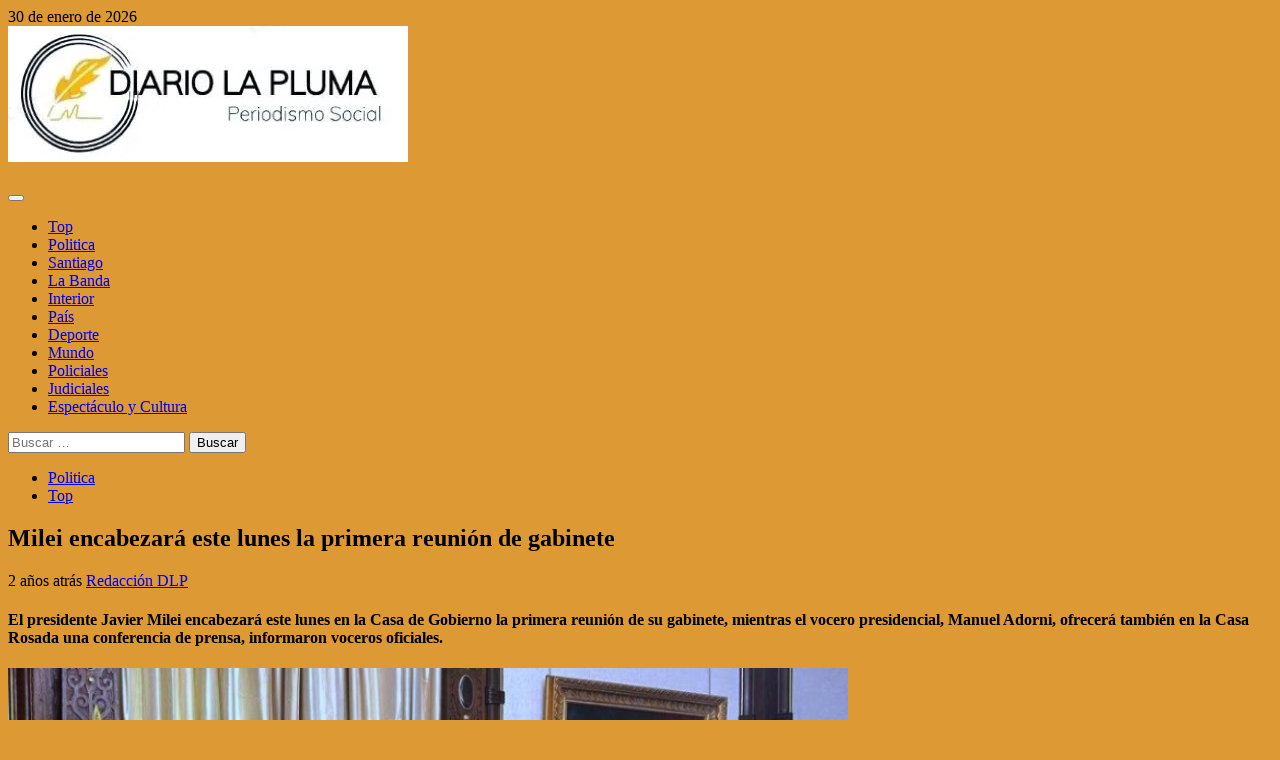

--- FILE ---
content_type: text/html; charset=UTF-8
request_url: https://diariolapluma.com.ar/milei-encabezara-este-lunes-la-primera-reunion-de-gabinete/
body_size: 19249
content:
    <!doctype html>
<html lang="es">
    <head>
        <meta charset="UTF-8">
        <meta name="viewport" content="width=device-width, initial-scale=1">
        <link rel="profile" href="http://gmpg.org/xfn/11">

        <title>Milei encabezará este lunes la primera reunión de gabinete</title>
<meta name='robots' content='max-image-preview:large' />
<link rel='dns-prefetch' href='//stats.wp.com' />
<link rel='dns-prefetch' href='//fonts.googleapis.com' />
<link rel='preconnect' href='//c0.wp.com' />
<link rel='preconnect' href='//i0.wp.com' />
<link rel="alternate" type="application/rss+xml" title=" &raquo; Feed" href="https://diariolapluma.com.ar/feed/" />
<link rel="alternate" type="application/rss+xml" title=" &raquo; Feed de los comentarios" href="https://diariolapluma.com.ar/comments/feed/" />
<link rel="alternate" type="application/rss+xml" title=" &raquo; Comentario Milei encabezará este lunes la primera reunión de gabinete del feed" href="https://diariolapluma.com.ar/milei-encabezara-este-lunes-la-primera-reunion-de-gabinete/feed/" />
<link rel="alternate" title="oEmbed (JSON)" type="application/json+oembed" href="https://diariolapluma.com.ar/wp-json/oembed/1.0/embed?url=https%3A%2F%2Fdiariolapluma.com.ar%2Fmilei-encabezara-este-lunes-la-primera-reunion-de-gabinete%2F" />
<link rel="alternate" title="oEmbed (XML)" type="text/xml+oembed" href="https://diariolapluma.com.ar/wp-json/oembed/1.0/embed?url=https%3A%2F%2Fdiariolapluma.com.ar%2Fmilei-encabezara-este-lunes-la-primera-reunion-de-gabinete%2F&#038;format=xml" />
<style id='wp-img-auto-sizes-contain-inline-css' type='text/css'>
img:is([sizes=auto i],[sizes^="auto," i]){contain-intrinsic-size:3000px 1500px}
/*# sourceURL=wp-img-auto-sizes-contain-inline-css */
</style>
<link rel='stylesheet' id='neliofp_style_css-css' href='https://diariolapluma.com.ar/wp-content/plugins/nelio-featured-posts/assets/style.min.css?ver=2.2.4' type='text/css' media='all' />
<link rel='stylesheet' id='jetpack_related-posts-css' href='https://c0.wp.com/p/jetpack/15.4/modules/related-posts/related-posts.css' type='text/css' media='all' />
<style id='wp-emoji-styles-inline-css' type='text/css'>

	img.wp-smiley, img.emoji {
		display: inline !important;
		border: none !important;
		box-shadow: none !important;
		height: 1em !important;
		width: 1em !important;
		margin: 0 0.07em !important;
		vertical-align: -0.1em !important;
		background: none !important;
		padding: 0 !important;
	}
/*# sourceURL=wp-emoji-styles-inline-css */
</style>
<link rel='stylesheet' id='wp-block-library-css' href='https://c0.wp.com/c/6.9/wp-includes/css/dist/block-library/style.min.css' type='text/css' media='all' />
<style id='wp-block-heading-inline-css' type='text/css'>
h1:where(.wp-block-heading).has-background,h2:where(.wp-block-heading).has-background,h3:where(.wp-block-heading).has-background,h4:where(.wp-block-heading).has-background,h5:where(.wp-block-heading).has-background,h6:where(.wp-block-heading).has-background{padding:1.25em 2.375em}h1.has-text-align-left[style*=writing-mode]:where([style*=vertical-lr]),h1.has-text-align-right[style*=writing-mode]:where([style*=vertical-rl]),h2.has-text-align-left[style*=writing-mode]:where([style*=vertical-lr]),h2.has-text-align-right[style*=writing-mode]:where([style*=vertical-rl]),h3.has-text-align-left[style*=writing-mode]:where([style*=vertical-lr]),h3.has-text-align-right[style*=writing-mode]:where([style*=vertical-rl]),h4.has-text-align-left[style*=writing-mode]:where([style*=vertical-lr]),h4.has-text-align-right[style*=writing-mode]:where([style*=vertical-rl]),h5.has-text-align-left[style*=writing-mode]:where([style*=vertical-lr]),h5.has-text-align-right[style*=writing-mode]:where([style*=vertical-rl]),h6.has-text-align-left[style*=writing-mode]:where([style*=vertical-lr]),h6.has-text-align-right[style*=writing-mode]:where([style*=vertical-rl]){rotate:180deg}
/*# sourceURL=https://c0.wp.com/c/6.9/wp-includes/blocks/heading/style.min.css */
</style>
<style id='wp-block-image-inline-css' type='text/css'>
.wp-block-image>a,.wp-block-image>figure>a{display:inline-block}.wp-block-image img{box-sizing:border-box;height:auto;max-width:100%;vertical-align:bottom}@media not (prefers-reduced-motion){.wp-block-image img.hide{visibility:hidden}.wp-block-image img.show{animation:show-content-image .4s}}.wp-block-image[style*=border-radius] img,.wp-block-image[style*=border-radius]>a{border-radius:inherit}.wp-block-image.has-custom-border img{box-sizing:border-box}.wp-block-image.aligncenter{text-align:center}.wp-block-image.alignfull>a,.wp-block-image.alignwide>a{width:100%}.wp-block-image.alignfull img,.wp-block-image.alignwide img{height:auto;width:100%}.wp-block-image .aligncenter,.wp-block-image .alignleft,.wp-block-image .alignright,.wp-block-image.aligncenter,.wp-block-image.alignleft,.wp-block-image.alignright{display:table}.wp-block-image .aligncenter>figcaption,.wp-block-image .alignleft>figcaption,.wp-block-image .alignright>figcaption,.wp-block-image.aligncenter>figcaption,.wp-block-image.alignleft>figcaption,.wp-block-image.alignright>figcaption{caption-side:bottom;display:table-caption}.wp-block-image .alignleft{float:left;margin:.5em 1em .5em 0}.wp-block-image .alignright{float:right;margin:.5em 0 .5em 1em}.wp-block-image .aligncenter{margin-left:auto;margin-right:auto}.wp-block-image :where(figcaption){margin-bottom:1em;margin-top:.5em}.wp-block-image.is-style-circle-mask img{border-radius:9999px}@supports ((-webkit-mask-image:none) or (mask-image:none)) or (-webkit-mask-image:none){.wp-block-image.is-style-circle-mask img{border-radius:0;-webkit-mask-image:url('data:image/svg+xml;utf8,<svg viewBox="0 0 100 100" xmlns="http://www.w3.org/2000/svg"><circle cx="50" cy="50" r="50"/></svg>');mask-image:url('data:image/svg+xml;utf8,<svg viewBox="0 0 100 100" xmlns="http://www.w3.org/2000/svg"><circle cx="50" cy="50" r="50"/></svg>');mask-mode:alpha;-webkit-mask-position:center;mask-position:center;-webkit-mask-repeat:no-repeat;mask-repeat:no-repeat;-webkit-mask-size:contain;mask-size:contain}}:root :where(.wp-block-image.is-style-rounded img,.wp-block-image .is-style-rounded img){border-radius:9999px}.wp-block-image figure{margin:0}.wp-lightbox-container{display:flex;flex-direction:column;position:relative}.wp-lightbox-container img{cursor:zoom-in}.wp-lightbox-container img:hover+button{opacity:1}.wp-lightbox-container button{align-items:center;backdrop-filter:blur(16px) saturate(180%);background-color:#5a5a5a40;border:none;border-radius:4px;cursor:zoom-in;display:flex;height:20px;justify-content:center;opacity:0;padding:0;position:absolute;right:16px;text-align:center;top:16px;width:20px;z-index:100}@media not (prefers-reduced-motion){.wp-lightbox-container button{transition:opacity .2s ease}}.wp-lightbox-container button:focus-visible{outline:3px auto #5a5a5a40;outline:3px auto -webkit-focus-ring-color;outline-offset:3px}.wp-lightbox-container button:hover{cursor:pointer;opacity:1}.wp-lightbox-container button:focus{opacity:1}.wp-lightbox-container button:focus,.wp-lightbox-container button:hover,.wp-lightbox-container button:not(:hover):not(:active):not(.has-background){background-color:#5a5a5a40;border:none}.wp-lightbox-overlay{box-sizing:border-box;cursor:zoom-out;height:100vh;left:0;overflow:hidden;position:fixed;top:0;visibility:hidden;width:100%;z-index:100000}.wp-lightbox-overlay .close-button{align-items:center;cursor:pointer;display:flex;justify-content:center;min-height:40px;min-width:40px;padding:0;position:absolute;right:calc(env(safe-area-inset-right) + 16px);top:calc(env(safe-area-inset-top) + 16px);z-index:5000000}.wp-lightbox-overlay .close-button:focus,.wp-lightbox-overlay .close-button:hover,.wp-lightbox-overlay .close-button:not(:hover):not(:active):not(.has-background){background:none;border:none}.wp-lightbox-overlay .lightbox-image-container{height:var(--wp--lightbox-container-height);left:50%;overflow:hidden;position:absolute;top:50%;transform:translate(-50%,-50%);transform-origin:top left;width:var(--wp--lightbox-container-width);z-index:9999999999}.wp-lightbox-overlay .wp-block-image{align-items:center;box-sizing:border-box;display:flex;height:100%;justify-content:center;margin:0;position:relative;transform-origin:0 0;width:100%;z-index:3000000}.wp-lightbox-overlay .wp-block-image img{height:var(--wp--lightbox-image-height);min-height:var(--wp--lightbox-image-height);min-width:var(--wp--lightbox-image-width);width:var(--wp--lightbox-image-width)}.wp-lightbox-overlay .wp-block-image figcaption{display:none}.wp-lightbox-overlay button{background:none;border:none}.wp-lightbox-overlay .scrim{background-color:#fff;height:100%;opacity:.9;position:absolute;width:100%;z-index:2000000}.wp-lightbox-overlay.active{visibility:visible}@media not (prefers-reduced-motion){.wp-lightbox-overlay.active{animation:turn-on-visibility .25s both}.wp-lightbox-overlay.active img{animation:turn-on-visibility .35s both}.wp-lightbox-overlay.show-closing-animation:not(.active){animation:turn-off-visibility .35s both}.wp-lightbox-overlay.show-closing-animation:not(.active) img{animation:turn-off-visibility .25s both}.wp-lightbox-overlay.zoom.active{animation:none;opacity:1;visibility:visible}.wp-lightbox-overlay.zoom.active .lightbox-image-container{animation:lightbox-zoom-in .4s}.wp-lightbox-overlay.zoom.active .lightbox-image-container img{animation:none}.wp-lightbox-overlay.zoom.active .scrim{animation:turn-on-visibility .4s forwards}.wp-lightbox-overlay.zoom.show-closing-animation:not(.active){animation:none}.wp-lightbox-overlay.zoom.show-closing-animation:not(.active) .lightbox-image-container{animation:lightbox-zoom-out .4s}.wp-lightbox-overlay.zoom.show-closing-animation:not(.active) .lightbox-image-container img{animation:none}.wp-lightbox-overlay.zoom.show-closing-animation:not(.active) .scrim{animation:turn-off-visibility .4s forwards}}@keyframes show-content-image{0%{visibility:hidden}99%{visibility:hidden}to{visibility:visible}}@keyframes turn-on-visibility{0%{opacity:0}to{opacity:1}}@keyframes turn-off-visibility{0%{opacity:1;visibility:visible}99%{opacity:0;visibility:visible}to{opacity:0;visibility:hidden}}@keyframes lightbox-zoom-in{0%{transform:translate(calc((-100vw + var(--wp--lightbox-scrollbar-width))/2 + var(--wp--lightbox-initial-left-position)),calc(-50vh + var(--wp--lightbox-initial-top-position))) scale(var(--wp--lightbox-scale))}to{transform:translate(-50%,-50%) scale(1)}}@keyframes lightbox-zoom-out{0%{transform:translate(-50%,-50%) scale(1);visibility:visible}99%{visibility:visible}to{transform:translate(calc((-100vw + var(--wp--lightbox-scrollbar-width))/2 + var(--wp--lightbox-initial-left-position)),calc(-50vh + var(--wp--lightbox-initial-top-position))) scale(var(--wp--lightbox-scale));visibility:hidden}}
/*# sourceURL=https://c0.wp.com/c/6.9/wp-includes/blocks/image/style.min.css */
</style>
<style id='wp-block-image-theme-inline-css' type='text/css'>
:root :where(.wp-block-image figcaption){color:#555;font-size:13px;text-align:center}.is-dark-theme :root :where(.wp-block-image figcaption){color:#ffffffa6}.wp-block-image{margin:0 0 1em}
/*# sourceURL=https://c0.wp.com/c/6.9/wp-includes/blocks/image/theme.min.css */
</style>
<style id='wp-block-paragraph-inline-css' type='text/css'>
.is-small-text{font-size:.875em}.is-regular-text{font-size:1em}.is-large-text{font-size:2.25em}.is-larger-text{font-size:3em}.has-drop-cap:not(:focus):first-letter{float:left;font-size:8.4em;font-style:normal;font-weight:100;line-height:.68;margin:.05em .1em 0 0;text-transform:uppercase}body.rtl .has-drop-cap:not(:focus):first-letter{float:none;margin-left:.1em}p.has-drop-cap.has-background{overflow:hidden}:root :where(p.has-background){padding:1.25em 2.375em}:where(p.has-text-color:not(.has-link-color)) a{color:inherit}p.has-text-align-left[style*="writing-mode:vertical-lr"],p.has-text-align-right[style*="writing-mode:vertical-rl"]{rotate:180deg}
/*# sourceURL=https://c0.wp.com/c/6.9/wp-includes/blocks/paragraph/style.min.css */
</style>
<style id='global-styles-inline-css' type='text/css'>
:root{--wp--preset--aspect-ratio--square: 1;--wp--preset--aspect-ratio--4-3: 4/3;--wp--preset--aspect-ratio--3-4: 3/4;--wp--preset--aspect-ratio--3-2: 3/2;--wp--preset--aspect-ratio--2-3: 2/3;--wp--preset--aspect-ratio--16-9: 16/9;--wp--preset--aspect-ratio--9-16: 9/16;--wp--preset--color--black: #000000;--wp--preset--color--cyan-bluish-gray: #abb8c3;--wp--preset--color--white: #ffffff;--wp--preset--color--pale-pink: #f78da7;--wp--preset--color--vivid-red: #cf2e2e;--wp--preset--color--luminous-vivid-orange: #ff6900;--wp--preset--color--luminous-vivid-amber: #fcb900;--wp--preset--color--light-green-cyan: #7bdcb5;--wp--preset--color--vivid-green-cyan: #00d084;--wp--preset--color--pale-cyan-blue: #8ed1fc;--wp--preset--color--vivid-cyan-blue: #0693e3;--wp--preset--color--vivid-purple: #9b51e0;--wp--preset--gradient--vivid-cyan-blue-to-vivid-purple: linear-gradient(135deg,rgb(6,147,227) 0%,rgb(155,81,224) 100%);--wp--preset--gradient--light-green-cyan-to-vivid-green-cyan: linear-gradient(135deg,rgb(122,220,180) 0%,rgb(0,208,130) 100%);--wp--preset--gradient--luminous-vivid-amber-to-luminous-vivid-orange: linear-gradient(135deg,rgb(252,185,0) 0%,rgb(255,105,0) 100%);--wp--preset--gradient--luminous-vivid-orange-to-vivid-red: linear-gradient(135deg,rgb(255,105,0) 0%,rgb(207,46,46) 100%);--wp--preset--gradient--very-light-gray-to-cyan-bluish-gray: linear-gradient(135deg,rgb(238,238,238) 0%,rgb(169,184,195) 100%);--wp--preset--gradient--cool-to-warm-spectrum: linear-gradient(135deg,rgb(74,234,220) 0%,rgb(151,120,209) 20%,rgb(207,42,186) 40%,rgb(238,44,130) 60%,rgb(251,105,98) 80%,rgb(254,248,76) 100%);--wp--preset--gradient--blush-light-purple: linear-gradient(135deg,rgb(255,206,236) 0%,rgb(152,150,240) 100%);--wp--preset--gradient--blush-bordeaux: linear-gradient(135deg,rgb(254,205,165) 0%,rgb(254,45,45) 50%,rgb(107,0,62) 100%);--wp--preset--gradient--luminous-dusk: linear-gradient(135deg,rgb(255,203,112) 0%,rgb(199,81,192) 50%,rgb(65,88,208) 100%);--wp--preset--gradient--pale-ocean: linear-gradient(135deg,rgb(255,245,203) 0%,rgb(182,227,212) 50%,rgb(51,167,181) 100%);--wp--preset--gradient--electric-grass: linear-gradient(135deg,rgb(202,248,128) 0%,rgb(113,206,126) 100%);--wp--preset--gradient--midnight: linear-gradient(135deg,rgb(2,3,129) 0%,rgb(40,116,252) 100%);--wp--preset--font-size--small: 13px;--wp--preset--font-size--medium: 20px;--wp--preset--font-size--large: 36px;--wp--preset--font-size--x-large: 42px;--wp--preset--spacing--20: 0.44rem;--wp--preset--spacing--30: 0.67rem;--wp--preset--spacing--40: 1rem;--wp--preset--spacing--50: 1.5rem;--wp--preset--spacing--60: 2.25rem;--wp--preset--spacing--70: 3.38rem;--wp--preset--spacing--80: 5.06rem;--wp--preset--shadow--natural: 6px 6px 9px rgba(0, 0, 0, 0.2);--wp--preset--shadow--deep: 12px 12px 50px rgba(0, 0, 0, 0.4);--wp--preset--shadow--sharp: 6px 6px 0px rgba(0, 0, 0, 0.2);--wp--preset--shadow--outlined: 6px 6px 0px -3px rgb(255, 255, 255), 6px 6px rgb(0, 0, 0);--wp--preset--shadow--crisp: 6px 6px 0px rgb(0, 0, 0);}:root { --wp--style--global--content-size: 850px;--wp--style--global--wide-size: 1270px; }:where(body) { margin: 0; }.wp-site-blocks > .alignleft { float: left; margin-right: 2em; }.wp-site-blocks > .alignright { float: right; margin-left: 2em; }.wp-site-blocks > .aligncenter { justify-content: center; margin-left: auto; margin-right: auto; }:where(.wp-site-blocks) > * { margin-block-start: 24px; margin-block-end: 0; }:where(.wp-site-blocks) > :first-child { margin-block-start: 0; }:where(.wp-site-blocks) > :last-child { margin-block-end: 0; }:root { --wp--style--block-gap: 24px; }:root :where(.is-layout-flow) > :first-child{margin-block-start: 0;}:root :where(.is-layout-flow) > :last-child{margin-block-end: 0;}:root :where(.is-layout-flow) > *{margin-block-start: 24px;margin-block-end: 0;}:root :where(.is-layout-constrained) > :first-child{margin-block-start: 0;}:root :where(.is-layout-constrained) > :last-child{margin-block-end: 0;}:root :where(.is-layout-constrained) > *{margin-block-start: 24px;margin-block-end: 0;}:root :where(.is-layout-flex){gap: 24px;}:root :where(.is-layout-grid){gap: 24px;}.is-layout-flow > .alignleft{float: left;margin-inline-start: 0;margin-inline-end: 2em;}.is-layout-flow > .alignright{float: right;margin-inline-start: 2em;margin-inline-end: 0;}.is-layout-flow > .aligncenter{margin-left: auto !important;margin-right: auto !important;}.is-layout-constrained > .alignleft{float: left;margin-inline-start: 0;margin-inline-end: 2em;}.is-layout-constrained > .alignright{float: right;margin-inline-start: 2em;margin-inline-end: 0;}.is-layout-constrained > .aligncenter{margin-left: auto !important;margin-right: auto !important;}.is-layout-constrained > :where(:not(.alignleft):not(.alignright):not(.alignfull)){max-width: var(--wp--style--global--content-size);margin-left: auto !important;margin-right: auto !important;}.is-layout-constrained > .alignwide{max-width: var(--wp--style--global--wide-size);}body .is-layout-flex{display: flex;}.is-layout-flex{flex-wrap: wrap;align-items: center;}.is-layout-flex > :is(*, div){margin: 0;}body .is-layout-grid{display: grid;}.is-layout-grid > :is(*, div){margin: 0;}body{padding-top: 0px;padding-right: 0px;padding-bottom: 0px;padding-left: 0px;}a:where(:not(.wp-element-button)){text-decoration: none;}:root :where(.wp-element-button, .wp-block-button__link){background-color: #32373c;border-radius: 0;border-width: 0;color: #fff;font-family: inherit;font-size: inherit;font-style: inherit;font-weight: inherit;letter-spacing: inherit;line-height: inherit;padding-top: calc(0.667em + 2px);padding-right: calc(1.333em + 2px);padding-bottom: calc(0.667em + 2px);padding-left: calc(1.333em + 2px);text-decoration: none;text-transform: inherit;}.has-black-color{color: var(--wp--preset--color--black) !important;}.has-cyan-bluish-gray-color{color: var(--wp--preset--color--cyan-bluish-gray) !important;}.has-white-color{color: var(--wp--preset--color--white) !important;}.has-pale-pink-color{color: var(--wp--preset--color--pale-pink) !important;}.has-vivid-red-color{color: var(--wp--preset--color--vivid-red) !important;}.has-luminous-vivid-orange-color{color: var(--wp--preset--color--luminous-vivid-orange) !important;}.has-luminous-vivid-amber-color{color: var(--wp--preset--color--luminous-vivid-amber) !important;}.has-light-green-cyan-color{color: var(--wp--preset--color--light-green-cyan) !important;}.has-vivid-green-cyan-color{color: var(--wp--preset--color--vivid-green-cyan) !important;}.has-pale-cyan-blue-color{color: var(--wp--preset--color--pale-cyan-blue) !important;}.has-vivid-cyan-blue-color{color: var(--wp--preset--color--vivid-cyan-blue) !important;}.has-vivid-purple-color{color: var(--wp--preset--color--vivid-purple) !important;}.has-black-background-color{background-color: var(--wp--preset--color--black) !important;}.has-cyan-bluish-gray-background-color{background-color: var(--wp--preset--color--cyan-bluish-gray) !important;}.has-white-background-color{background-color: var(--wp--preset--color--white) !important;}.has-pale-pink-background-color{background-color: var(--wp--preset--color--pale-pink) !important;}.has-vivid-red-background-color{background-color: var(--wp--preset--color--vivid-red) !important;}.has-luminous-vivid-orange-background-color{background-color: var(--wp--preset--color--luminous-vivid-orange) !important;}.has-luminous-vivid-amber-background-color{background-color: var(--wp--preset--color--luminous-vivid-amber) !important;}.has-light-green-cyan-background-color{background-color: var(--wp--preset--color--light-green-cyan) !important;}.has-vivid-green-cyan-background-color{background-color: var(--wp--preset--color--vivid-green-cyan) !important;}.has-pale-cyan-blue-background-color{background-color: var(--wp--preset--color--pale-cyan-blue) !important;}.has-vivid-cyan-blue-background-color{background-color: var(--wp--preset--color--vivid-cyan-blue) !important;}.has-vivid-purple-background-color{background-color: var(--wp--preset--color--vivid-purple) !important;}.has-black-border-color{border-color: var(--wp--preset--color--black) !important;}.has-cyan-bluish-gray-border-color{border-color: var(--wp--preset--color--cyan-bluish-gray) !important;}.has-white-border-color{border-color: var(--wp--preset--color--white) !important;}.has-pale-pink-border-color{border-color: var(--wp--preset--color--pale-pink) !important;}.has-vivid-red-border-color{border-color: var(--wp--preset--color--vivid-red) !important;}.has-luminous-vivid-orange-border-color{border-color: var(--wp--preset--color--luminous-vivid-orange) !important;}.has-luminous-vivid-amber-border-color{border-color: var(--wp--preset--color--luminous-vivid-amber) !important;}.has-light-green-cyan-border-color{border-color: var(--wp--preset--color--light-green-cyan) !important;}.has-vivid-green-cyan-border-color{border-color: var(--wp--preset--color--vivid-green-cyan) !important;}.has-pale-cyan-blue-border-color{border-color: var(--wp--preset--color--pale-cyan-blue) !important;}.has-vivid-cyan-blue-border-color{border-color: var(--wp--preset--color--vivid-cyan-blue) !important;}.has-vivid-purple-border-color{border-color: var(--wp--preset--color--vivid-purple) !important;}.has-vivid-cyan-blue-to-vivid-purple-gradient-background{background: var(--wp--preset--gradient--vivid-cyan-blue-to-vivid-purple) !important;}.has-light-green-cyan-to-vivid-green-cyan-gradient-background{background: var(--wp--preset--gradient--light-green-cyan-to-vivid-green-cyan) !important;}.has-luminous-vivid-amber-to-luminous-vivid-orange-gradient-background{background: var(--wp--preset--gradient--luminous-vivid-amber-to-luminous-vivid-orange) !important;}.has-luminous-vivid-orange-to-vivid-red-gradient-background{background: var(--wp--preset--gradient--luminous-vivid-orange-to-vivid-red) !important;}.has-very-light-gray-to-cyan-bluish-gray-gradient-background{background: var(--wp--preset--gradient--very-light-gray-to-cyan-bluish-gray) !important;}.has-cool-to-warm-spectrum-gradient-background{background: var(--wp--preset--gradient--cool-to-warm-spectrum) !important;}.has-blush-light-purple-gradient-background{background: var(--wp--preset--gradient--blush-light-purple) !important;}.has-blush-bordeaux-gradient-background{background: var(--wp--preset--gradient--blush-bordeaux) !important;}.has-luminous-dusk-gradient-background{background: var(--wp--preset--gradient--luminous-dusk) !important;}.has-pale-ocean-gradient-background{background: var(--wp--preset--gradient--pale-ocean) !important;}.has-electric-grass-gradient-background{background: var(--wp--preset--gradient--electric-grass) !important;}.has-midnight-gradient-background{background: var(--wp--preset--gradient--midnight) !important;}.has-small-font-size{font-size: var(--wp--preset--font-size--small) !important;}.has-medium-font-size{font-size: var(--wp--preset--font-size--medium) !important;}.has-large-font-size{font-size: var(--wp--preset--font-size--large) !important;}.has-x-large-font-size{font-size: var(--wp--preset--font-size--x-large) !important;}
/*# sourceURL=global-styles-inline-css */
</style>

<link rel='stylesheet' id='aft-icons-css' href='https://diariolapluma.com.ar/wp-content/themes/newsphere/assets/icons/style.css?ver=6.9' type='text/css' media='all' />
<link rel='stylesheet' id='bootstrap-css' href='https://diariolapluma.com.ar/wp-content/themes/newsphere/assets/bootstrap/css/bootstrap.min.css?ver=6.9' type='text/css' media='all' />
<link rel='stylesheet' id='swiper-slider-css' href='https://diariolapluma.com.ar/wp-content/themes/newsphere/assets/swiper/css/swiper-bundle-new.min.css?ver=6.9' type='text/css' media='all' />
<link rel='stylesheet' id='sidr-css' href='https://diariolapluma.com.ar/wp-content/themes/newsphere/assets/sidr/css/sidr.bare.css?ver=6.9' type='text/css' media='all' />
<link rel='stylesheet' id='magnific-popup-css' href='https://diariolapluma.com.ar/wp-content/themes/newsphere/assets/magnific-popup/magnific-popup.css?ver=6.9' type='text/css' media='all' />
<link rel='stylesheet' id='newsphere-google-fonts-css' href='https://fonts.googleapis.com/css?family=Roboto:400,500,700|Rubik:400,500,700&#038;subset=latin,latin-ext' type='text/css' media='all' />
<link rel='stylesheet' id='newsphere-style-css' href='https://diariolapluma.com.ar/wp-content/themes/newsphere/style.css?ver=4.4.9.1' type='text/css' media='all' />
<script type="text/javascript" id="jetpack_related-posts-js-extra">
/* <![CDATA[ */
var related_posts_js_options = {"post_heading":"h4"};
//# sourceURL=jetpack_related-posts-js-extra
/* ]]> */
</script>
<script type="text/javascript" src="https://c0.wp.com/p/jetpack/15.4/_inc/build/related-posts/related-posts.min.js" id="jetpack_related-posts-js"></script>
<script type="text/javascript" src="https://c0.wp.com/c/6.9/wp-includes/js/jquery/jquery.min.js" id="jquery-core-js"></script>
<script type="text/javascript" src="https://c0.wp.com/c/6.9/wp-includes/js/jquery/jquery-migrate.min.js" id="jquery-migrate-js"></script>
<link rel="https://api.w.org/" href="https://diariolapluma.com.ar/wp-json/" /><link rel="alternate" title="JSON" type="application/json" href="https://diariolapluma.com.ar/wp-json/wp/v2/posts/254169" /><link rel="EditURI" type="application/rsd+xml" title="RSD" href="https://diariolapluma.com.ar/xmlrpc.php?rsd" />
<meta name="generator" content="WordPress 6.9" />
<link rel="canonical" href="https://diariolapluma.com.ar/milei-encabezara-este-lunes-la-primera-reunion-de-gabinete/" />
<link rel='shortlink' href='https://diariolapluma.com.ar/?p=254169' />
	<style>img#wpstats{display:none}</style>
		<link rel="pingback" href="https://diariolapluma.com.ar/xmlrpc.php">        <style type="text/css">
                        body .site-title a,
            .site-header .site-branding .site-title a:visited,
            .site-header .site-branding .site-title a:hover,
            .site-description {
                color: #ea7e20;
            }

            .header-layout-3 .site-header .site-branding .site-title,
            .site-branding .site-title {
                font-size: 18px;
            }

            @media only screen and (max-width: 640px) {
                .site-branding .site-title {
                    font-size: 40px;

                }
            }

            @media only screen and (max-width: 375px) {
                .site-branding .site-title {
                    font-size: 32px;

                }
            }

            
            
            .elementor-default .elementor-section.elementor-section-full_width > .elementor-container,
            .elementor-default .elementor-section.elementor-section-boxed > .elementor-container,
            .elementor-page .elementor-section.elementor-section-full_width > .elementor-container,
            .elementor-page .elementor-section.elementor-section-boxed > .elementor-container{
                max-width: 1300px;
            }

            .container-wrapper .elementor {
                max-width: 100%;
            }

            .align-content-left .elementor-section-stretched,
            .align-content-right .elementor-section-stretched {
                max-width: 100%;
                left: 0 !important;
            }
        

        </style>
        <style type="text/css" id="custom-background-css">
body.custom-background { background-color: #dd9933; }
</style>
	<link rel="icon" href="https://i0.wp.com/diariolapluma.com.ar/wp-content/uploads/2024/12/Logo-2.png?fit=32%2C30&#038;ssl=1" sizes="32x32" />
<link rel="icon" href="https://i0.wp.com/diariolapluma.com.ar/wp-content/uploads/2024/12/Logo-2.png?fit=192%2C178&#038;ssl=1" sizes="192x192" />
<link rel="apple-touch-icon" href="https://i0.wp.com/diariolapluma.com.ar/wp-content/uploads/2024/12/Logo-2.png?fit=180%2C167&#038;ssl=1" />
<meta name="msapplication-TileImage" content="https://i0.wp.com/diariolapluma.com.ar/wp-content/uploads/2024/12/Logo-2.png?fit=250%2C232&#038;ssl=1" />
    <link rel='stylesheet' id='jetpack-swiper-library-css' href='https://c0.wp.com/p/jetpack/15.4/_inc/blocks/swiper.css' type='text/css' media='all' />
<link rel='stylesheet' id='jetpack-carousel-css' href='https://c0.wp.com/p/jetpack/15.4/modules/carousel/jetpack-carousel.css' type='text/css' media='all' />
<link rel='stylesheet' id='mediaelement-css' href='https://c0.wp.com/c/6.9/wp-includes/js/mediaelement/mediaelementplayer-legacy.min.css' type='text/css' media='all' />
<link rel='stylesheet' id='wp-mediaelement-css' href='https://c0.wp.com/c/6.9/wp-includes/js/mediaelement/wp-mediaelement.min.css' type='text/css' media='all' />
</head>

<body class="wp-singular post-template-default single single-post postid-254169 single-format-standard custom-background wp-custom-logo wp-embed-responsive wp-theme-newsphere aft-default-mode aft-sticky-sidebar aft-hide-comment-count-in-list aft-hide-minutes-read-in-list aft-hide-date-author-in-list default-content-layout single-content-mode-default align-content-right">
    
    <div id="af-preloader">
        <div class="af-preloader-wrap">
            <div class="af-sp af-sp-wave">
            </div>
        </div>
    </div>

<div id="page" class="site">
    <a class="skip-link screen-reader-text" href="#content">Saltar al contenido</a>


    <header id="masthead" class="header-style1 header-layout-1">

          <div class="top-header">
        <div class="container-wrapper">
            <div class="top-bar-flex">
                <div class="top-bar-left col-2">

                    
                    <div class="date-bar-left">
                                                    <span class="topbar-date">
                                        30 de enero de 2026                                    </span>

                                            </div>
                </div>

                <div class="top-bar-right col-2">
  						<span class="aft-small-social-menu">
  							  						</span>
                </div>
            </div>
        </div>

    </div>
<div class="main-header " data-background="">
    <div class="container-wrapper">
        <div class="af-container-row af-flex-container">
            <div class="col-3 float-l pad">
                <div class="logo-brand">
                    <div class="site-branding">
                        <a href="https://diariolapluma.com.ar/" class="custom-logo-link" rel="home"><img width="400" height="136" src="https://i0.wp.com/diariolapluma.com.ar/wp-content/uploads/2024/12/cropped-cropped-Logo1.jpg?fit=400%2C136&amp;ssl=1" class="custom-logo" alt="" decoding="async" fetchpriority="high" srcset="https://i0.wp.com/diariolapluma.com.ar/wp-content/uploads/2024/12/cropped-cropped-Logo1.jpg?w=400&amp;ssl=1 400w, https://i0.wp.com/diariolapluma.com.ar/wp-content/uploads/2024/12/cropped-cropped-Logo1.jpg?resize=300%2C102&amp;ssl=1 300w" sizes="(max-width: 400px) 100vw, 400px" data-attachment-id="293007" data-permalink="https://diariolapluma.com.ar/logo1/cropped-logo1-jpg/cropped-cropped-logo1-jpg/" data-orig-file="https://i0.wp.com/diariolapluma.com.ar/wp-content/uploads/2024/12/cropped-cropped-Logo1.jpg?fit=400%2C136&amp;ssl=1" data-orig-size="400,136" data-comments-opened="1" data-image-meta="{&quot;aperture&quot;:&quot;0&quot;,&quot;credit&quot;:&quot;&quot;,&quot;camera&quot;:&quot;&quot;,&quot;caption&quot;:&quot;&quot;,&quot;created_timestamp&quot;:&quot;0&quot;,&quot;copyright&quot;:&quot;&quot;,&quot;focal_length&quot;:&quot;0&quot;,&quot;iso&quot;:&quot;0&quot;,&quot;shutter_speed&quot;:&quot;0&quot;,&quot;title&quot;:&quot;&quot;,&quot;orientation&quot;:&quot;0&quot;}" data-image-title="cropped-cropped-Logo1.jpg" data-image-description="&lt;p&gt;https://diariolapluma.com.ar/wp-content/uploads/2024/12/cropped-Logo1.jpg&lt;/p&gt;
" data-image-caption="" data-medium-file="https://i0.wp.com/diariolapluma.com.ar/wp-content/uploads/2024/12/cropped-cropped-Logo1.jpg?fit=300%2C102&amp;ssl=1" data-large-file="https://i0.wp.com/diariolapluma.com.ar/wp-content/uploads/2024/12/cropped-cropped-Logo1.jpg?fit=400%2C136&amp;ssl=1" /></a>                            <p class="site-title font-family-1">
                                <a href="https://diariolapluma.com.ar/"
                                   rel="home"></a>
                            </p>
                        
                                            </div>
                </div>
            </div>
            <div class="col-66 float-l pad">
                            </div>
        </div>
    </div>

</div>

      <div class="header-menu-part">
        <div id="main-navigation-bar" class="bottom-bar">
          <div class="navigation-section-wrapper">
            <div class="container-wrapper">
              <div class="header-middle-part">
                <div class="navigation-container">
                  <nav class="main-navigation clearfix">
                                          <span class="aft-home-icon">
                                                <a href="https://diariolapluma.com.ar" aria-label="Home">
                          <i class="fa fa-home" aria-hidden="true"></i>
                        </a>
                      </span>
                                        <div class="aft-dynamic-navigation-elements">
                      <button class="toggle-menu" aria-controls="primary-menu" aria-expanded="false">
                        <span class="screen-reader-text">
                          Menú principal                        </span>
                        <i class="ham"></i>
                      </button>


                      <div class="menu main-menu menu-desktop show-menu-border"><ul id="primary-menu" class="menu"><li id="menu-item-221474" class="menu-item menu-item-type-taxonomy menu-item-object-category current-post-ancestor current-menu-parent current-post-parent menu-item-221474"><a href="https://diariolapluma.com.ar/category/top/">Top</a></li>
<li id="menu-item-221475" class="menu-item menu-item-type-taxonomy menu-item-object-category current-post-ancestor current-menu-parent current-post-parent menu-item-221475"><a href="https://diariolapluma.com.ar/category/politica/">Politica</a></li>
<li id="menu-item-221477" class="menu-item menu-item-type-taxonomy menu-item-object-category menu-item-221477"><a href="https://diariolapluma.com.ar/category/santiago/">Santiago</a></li>
<li id="menu-item-221481" class="menu-item menu-item-type-taxonomy menu-item-object-category menu-item-221481"><a href="https://diariolapluma.com.ar/category/la-banda/">La Banda</a></li>
<li id="menu-item-221479" class="menu-item menu-item-type-taxonomy menu-item-object-category menu-item-221479"><a href="https://diariolapluma.com.ar/category/interior/">Interior</a></li>
<li id="menu-item-221476" class="menu-item menu-item-type-taxonomy menu-item-object-category menu-item-221476"><a href="https://diariolapluma.com.ar/category/pais/">País</a></li>
<li id="menu-item-221480" class="menu-item menu-item-type-taxonomy menu-item-object-category menu-item-221480"><a href="https://diariolapluma.com.ar/category/deporte/">Deporte</a></li>
<li id="menu-item-221478" class="menu-item menu-item-type-taxonomy menu-item-object-category menu-item-221478"><a href="https://diariolapluma.com.ar/category/mundo/">Mundo</a></li>
<li id="menu-item-221483" class="menu-item menu-item-type-taxonomy menu-item-object-category menu-item-221483"><a href="https://diariolapluma.com.ar/category/policiales/">Policiales</a></li>
<li id="menu-item-228348" class="menu-item menu-item-type-taxonomy menu-item-object-category menu-item-228348"><a href="https://diariolapluma.com.ar/category/judiciales/">Judiciales</a></li>
<li id="menu-item-255635" class="menu-item menu-item-type-taxonomy menu-item-object-category menu-item-255635"><a href="https://diariolapluma.com.ar/category/espactaculo-y-cultura/">Espectáculo y Cultura</a></li>
</ul></div>                    </div>

                  </nav>
                </div>
              </div>
              <div class="header-right-part">

                                <div class="af-search-wrap">
                  <div class="search-overlay">
                    <a href="#" title="Search" class="search-icon">
                      <i class="fa fa-search"></i>
                    </a>
                    <div class="af-search-form">
                      <form role="search" method="get" class="search-form" action="https://diariolapluma.com.ar/">
				<label>
					<span class="screen-reader-text">Buscar:</span>
					<input type="search" class="search-field" placeholder="Buscar &hellip;" value="" name="s" />
				</label>
				<input type="submit" class="search-submit" value="Buscar" />
			</form>                    </div>
                  </div>
                </div>
              </div>
            </div>
          </div>
        </div>
      </div>
    </header>

    <!-- end slider-section -->

        <div id="content" class="container-wrapper">
        <div id="primary" class="content-area">
            <main id="main" class="site-main">
                                    <article id="post-254169" class="af-single-article post-254169 post type-post status-publish format-standard hentry category-politica category-top">
                        <div class="entry-content-wrap read-single">
                                    <header class="entry-header pos-rel aft-no-featured-image">
            <div class="read-details marg-btm-lr">
                <div class="entry-header-details">
                                            <div class="figure-categories figure-categories-bg">
                            <ul class="cat-links"><li class="meta-category">
                             <a class="newsphere-categories category-color-1" href="https://diariolapluma.com.ar/category/politica/" alt="Ver todas las entradas en Politica"> 
                                 Politica
                             </a>
                        </li><li class="meta-category">
                             <a class="newsphere-categories category-color-1" href="https://diariolapluma.com.ar/category/top/" alt="Ver todas las entradas en Top"> 
                                 Top
                             </a>
                        </li></ul>                        </div>
                    

                    <h1 class="entry-title">Milei encabezará este lunes la primera reunión de gabinete</h1>
                                            <span class="min-read-post-format">
                                                                                </span>
                        <div class="entry-meta">
                            
            <span class="author-links">

                            <span class="item-metadata posts-date">
                <i class="fa fa-clock-o"></i>
                    2 años atrás            </span>
                            
                    <span class="item-metadata posts-author byline">
                    <i class="fa fa-pencil-square-o"></i>
                                    <a href="https://diariolapluma.com.ar/author/jorge1/">
                    Redacción DLP                </a>
               </span>
                
        </span>
                                </div>


                                                            </div>
            </div>

                    </header><!-- .entry-header -->

        <!-- end slider-section -->
                                    

    <div class="color-pad">
        <div class="entry-content read-details color-tp-pad no-color-pad">
            
<h4 class="wp-block-heading">El presidente Javier Milei encabezará este lunes en la Casa de Gobierno la primera reunión de su gabinete, mientras el vocero presidencial, Manuel Adorni, ofrecerá también en la Casa Rosada una conferencia de prensa, informaron voceros oficiales.</h4>



<figure class="wp-block-image size-full is-resized"><img data-recalc-dims="1" decoding="async" width="640" height="512" data-attachment-id="254170" data-permalink="https://diariolapluma.com.ar/milei-encabezara-este-lunes-la-primera-reunion-de-gabinete/milei-4-6/" data-orig-file="https://i0.wp.com/diariolapluma.com.ar/wp-content/uploads/2023/12/Milei-4.jpg?fit=800%2C640&amp;ssl=1" data-orig-size="800,640" data-comments-opened="1" data-image-meta="{&quot;aperture&quot;:&quot;0&quot;,&quot;credit&quot;:&quot;&quot;,&quot;camera&quot;:&quot;&quot;,&quot;caption&quot;:&quot;&quot;,&quot;created_timestamp&quot;:&quot;0&quot;,&quot;copyright&quot;:&quot;&quot;,&quot;focal_length&quot;:&quot;0&quot;,&quot;iso&quot;:&quot;0&quot;,&quot;shutter_speed&quot;:&quot;0&quot;,&quot;title&quot;:&quot;&quot;,&quot;orientation&quot;:&quot;0&quot;}" data-image-title="Milei-4" data-image-description="" data-image-caption="" data-medium-file="https://i0.wp.com/diariolapluma.com.ar/wp-content/uploads/2023/12/Milei-4.jpg?fit=300%2C240&amp;ssl=1" data-large-file="https://i0.wp.com/diariolapluma.com.ar/wp-content/uploads/2023/12/Milei-4.jpg?fit=640%2C512&amp;ssl=1" src="https://i0.wp.com/diariolapluma.com.ar/wp-content/uploads/2023/12/Milei-4.jpg?resize=640%2C512&#038;ssl=1" alt="" class="wp-image-254170" style="width:840px;height:auto" srcset="https://i0.wp.com/diariolapluma.com.ar/wp-content/uploads/2023/12/Milei-4.jpg?w=800&amp;ssl=1 800w, https://i0.wp.com/diariolapluma.com.ar/wp-content/uploads/2023/12/Milei-4.jpg?resize=300%2C240&amp;ssl=1 300w, https://i0.wp.com/diariolapluma.com.ar/wp-content/uploads/2023/12/Milei-4.jpg?resize=768%2C614&amp;ssl=1 768w" sizes="(max-width: 640px) 100vw, 640px" /></figure>



<p>En el primer día hábil de la nueva gestión, será el vocero presidencial quien comience con su tarea: a las 8 está previsto que dé su primera rueda de prensa en la Sala de Conferencias de la sede gubernamental, en cuyo transcurso se referirá a la agenda presidencial y a una de las medidas que adoptará el gobierno, comentaron las fuentes. Según indicó Télam, una hora después, a las 9, el presidente Milei encabezará la primera reunión de gabinete de su Gobierno, en la cual se abordarán las medidas iniciales a implementar por su administración.</p>



<p>En tanto, a las 11, Milei mantendrá una reunión bilateral, acompañado por la canciller Diana Mondino, con el vicepresidente del Comité Permanente de la Asamblea Popular Nacional de China, el máximo órgano legislativo de ese país, Wu Weihua, enviado especial del presidente Xi Jinping a la asunción del nuevo mandatario argentino, comentaron los voceros.</p>

<div id='jp-relatedposts' class='jp-relatedposts' >
	<h3 class="jp-relatedposts-headline"><em>Relacionado</em></h3>
</div>                            <div class="post-item-metadata entry-meta">
                                    </div>
                        
	<nav class="navigation post-navigation" aria-label="Navegación de entradas">
		<h2 class="screen-reader-text">Navegación de entradas</h2>
		<div class="nav-links"><div class="nav-previous"><a href="https://diariolapluma.com.ar/el-baston-presidencial-lleva-tallados-a-los-cinco-perros-de-milei/" rel="prev"><span class="em-post-navigation">Anterior</span> El bastón presidencial lleva tallados a los cinco perros de Milei</a></div><div class="nav-next"><a href="https://diariolapluma.com.ar/la-municipalidad-de-la-banda-intensifica-los-operativos-de-limpieza-de-desagues-pluviales/" rel="next"><span class="em-post-navigation">Siguente</span> La Municipalidad de La Banda intensifica los operativos de limpieza de desagües pluviales</a></div></div>
	</nav>                    </div><!-- .entry-content -->
    </div>
                        </div>
                    </article>
                        
<div class="promotionspace enable-promotionspace">

    <div class="af-reated-posts  col-ten">
            <h2 class="widget-title header-after1">
          <span class="header-after">
            Más historias          </span>
        </h2>
            <div class="af-container-row clearfix">
                  <div class="col-3 float-l pad latest-posts-grid af-sec-post" data-mh="latest-posts-grid">
            <div class="read-single color-pad">
              <div class="read-img pos-rel read-bg-img">
                <a href="https://diariolapluma.com.ar/interna-del-pj-jujeno-suspenden-a-carolina-moises-tras-su-respaldo-parlamentario-a-milei/" aria-label="Interna del PJ jujeño: suspenden a Carolina Moisés tras su respaldo parlamentario a Milei">
                                  </a>
                <span class="min-read-post-format">
                                                    </span>

                              </div>
              <div class="read-details color-tp-pad no-color-pad">
                <div class="read-categories">
                  <ul class="cat-links"><li class="meta-category">
                             <a class="newsphere-categories category-color-1" href="https://diariolapluma.com.ar/category/politica/" alt="Ver todas las entradas en Politica"> 
                                 Politica
                             </a>
                        </li><li class="meta-category">
                             <a class="newsphere-categories category-color-1" href="https://diariolapluma.com.ar/category/top/" alt="Ver todas las entradas en Top"> 
                                 Top
                             </a>
                        </li></ul>                </div>
                <div class="read-title">
                  <h3>
                    <a href="https://diariolapluma.com.ar/interna-del-pj-jujeno-suspenden-a-carolina-moises-tras-su-respaldo-parlamentario-a-milei/">Interna del PJ jujeño: suspenden a Carolina Moisés tras su respaldo parlamentario a Milei</a>
                  </h3>
                </div>
                <div class="entry-meta">
                  
            <span class="author-links">

                            <span class="item-metadata posts-date">
                <i class="fa fa-clock-o"></i>
                    8 horas atrás            </span>
                            
                    <span class="item-metadata posts-author byline">
                    <i class="fa fa-pencil-square-o"></i>
                                    <a href="https://diariolapluma.com.ar/author/jorge1/">
                    Redacción DLP                </a>
               </span>
                
        </span>
                        </div>

              </div>
            </div>
          </div>
                <div class="col-3 float-l pad latest-posts-grid af-sec-post" data-mh="latest-posts-grid">
            <div class="read-single color-pad">
              <div class="read-img pos-rel read-bg-img">
                <a href="https://diariolapluma.com.ar/alerta-por-posible-choque-historico-un-asteroide-podria-impactar-la-luna-con-una-energia-sin-precedentes/" aria-label="Alerta por posible choque histórico: un asteroide podría impactar la Luna con una energía sin precedentes">
                                  </a>
                <span class="min-read-post-format">
                                                    </span>

                              </div>
              <div class="read-details color-tp-pad no-color-pad">
                <div class="read-categories">
                  <ul class="cat-links"><li class="meta-category">
                             <a class="newsphere-categories category-color-1" href="https://diariolapluma.com.ar/category/mundo/" alt="Ver todas las entradas en Mundo"> 
                                 Mundo
                             </a>
                        </li><li class="meta-category">
                             <a class="newsphere-categories category-color-1" href="https://diariolapluma.com.ar/category/top/" alt="Ver todas las entradas en Top"> 
                                 Top
                             </a>
                        </li></ul>                </div>
                <div class="read-title">
                  <h3>
                    <a href="https://diariolapluma.com.ar/alerta-por-posible-choque-historico-un-asteroide-podria-impactar-la-luna-con-una-energia-sin-precedentes/">Alerta por posible choque histórico: un asteroide podría impactar la Luna con una energía sin precedentes</a>
                  </h3>
                </div>
                <div class="entry-meta">
                  
            <span class="author-links">

                            <span class="item-metadata posts-date">
                <i class="fa fa-clock-o"></i>
                    8 horas atrás            </span>
                            
                    <span class="item-metadata posts-author byline">
                    <i class="fa fa-pencil-square-o"></i>
                                    <a href="https://diariolapluma.com.ar/author/jorge1/">
                    Redacción DLP                </a>
               </span>
                
        </span>
                        </div>

              </div>
            </div>
          </div>
                <div class="col-3 float-l pad latest-posts-grid af-sec-post" data-mh="latest-posts-grid">
            <div class="read-single color-pad">
              <div class="read-img pos-rel read-bg-img">
                <a href="https://diariolapluma.com.ar/el-ejecutivo-activa-por-dnu-la-emergencia-por-incendios-en-la-patagonia-ante-el-avance-del-fuego/" aria-label="El Ejecutivo activa por DNU la emergencia por incendios en la Patagonia ante el avance del fuego">
                                  </a>
                <span class="min-read-post-format">
                                                    </span>

                              </div>
              <div class="read-details color-tp-pad no-color-pad">
                <div class="read-categories">
                  <ul class="cat-links"><li class="meta-category">
                             <a class="newsphere-categories category-color-1" href="https://diariolapluma.com.ar/category/politica/" alt="Ver todas las entradas en Politica"> 
                                 Politica
                             </a>
                        </li><li class="meta-category">
                             <a class="newsphere-categories category-color-1" href="https://diariolapluma.com.ar/category/top/" alt="Ver todas las entradas en Top"> 
                                 Top
                             </a>
                        </li></ul>                </div>
                <div class="read-title">
                  <h3>
                    <a href="https://diariolapluma.com.ar/el-ejecutivo-activa-por-dnu-la-emergencia-por-incendios-en-la-patagonia-ante-el-avance-del-fuego/">El Ejecutivo activa por DNU la emergencia por incendios en la Patagonia ante el avance del fuego</a>
                  </h3>
                </div>
                <div class="entry-meta">
                  
            <span class="author-links">

                            <span class="item-metadata posts-date">
                <i class="fa fa-clock-o"></i>
                    8 horas atrás            </span>
                            
                    <span class="item-metadata posts-author byline">
                    <i class="fa fa-pencil-square-o"></i>
                                    <a href="https://diariolapluma.com.ar/author/jorge1/">
                    Redacción DLP                </a>
               </span>
                
        </span>
                        </div>

              </div>
            </div>
          </div>
            </div>

  </div>
</div>                        
<div id="comments" class="comments-area">

		<div id="respond" class="comment-respond">
		<h3 id="reply-title" class="comment-reply-title">Deja una respuesta <small><a rel="nofollow" id="cancel-comment-reply-link" href="/milei-encabezara-este-lunes-la-primera-reunion-de-gabinete/#respond" style="display:none;">Cancelar la respuesta</a></small></h3><form action="https://diariolapluma.com.ar/wp-comments-post.php" method="post" id="commentform" class="comment-form"><p class="comment-notes"><span id="email-notes">Tu dirección de correo electrónico no será publicada.</span> <span class="required-field-message">Los campos obligatorios están marcados con <span class="required">*</span></span></p><p class="comment-form-comment"><label for="comment">Comentario <span class="required">*</span></label> <textarea id="comment" name="comment" cols="45" rows="8" maxlength="65525" required></textarea></p><p class="comment-form-author"><label for="author">Nombre <span class="required">*</span></label> <input id="author" name="author" type="text" value="" size="30" maxlength="245" autocomplete="name" required /></p>
<p class="comment-form-email"><label for="email">Correo electrónico <span class="required">*</span></label> <input id="email" name="email" type="email" value="" size="30" maxlength="100" aria-describedby="email-notes" autocomplete="email" required /></p>
<p class="comment-form-url"><label for="url">Web</label> <input id="url" name="url" type="url" value="" size="30" maxlength="200" autocomplete="url" /></p>
<p class="form-submit"><input name="submit" type="submit" id="submit" class="submit" value="Publicar el comentario" /> <input type='hidden' name='comment_post_ID' value='254169' id='comment_post_ID' />
<input type='hidden' name='comment_parent' id='comment_parent' value='0' />
</p></form>	</div><!-- #respond -->
	
</div><!-- #comments -->

                
            </main><!-- #main -->
        </div><!-- #primary -->
                



<div id="secondary" class="sidebar-area sidebar-sticky-bottom">
    <div class="theiaStickySidebar">
        <aside class="widget-area color-pad">
            <div id="media_video-16" class="widget newsphere-widget widget_media_video"><div style="width:100%;" class="wp-video"><video class="wp-video-shortcode" id="video-254169-1" preload="metadata" controls="controls"><source type="video/mp4" src="https://diariolapluma.com.ar/wp-content/uploads/2024/06/WhatsApp-Video-2024-06-03-at-4.47.50-PM.mp4?_=1" /><source type="video/mp4" src="https://diariolapluma.com.ar/wp-content/uploads/2024/06/WhatsApp-Video-2024-06-03-at-4.47.50-PM.mp4?_=1" /><a href="https://diariolapluma.com.ar/wp-content/uploads/2024/06/WhatsApp-Video-2024-06-03-at-4.47.50-PM.mp4">https://diariolapluma.com.ar/wp-content/uploads/2024/06/WhatsApp-Video-2024-06-03-at-4.47.50-PM.mp4</a></video></div></div><div id="media_image-25" class="widget newsphere-widget widget_media_image"><a href="https://wa.me/c/5493854813930"><img width="400" height="104" src="https://i0.wp.com/diariolapluma.com.ar/wp-content/uploads/2024/03/herfa-final.png?fit=400%2C104&amp;ssl=1" class="image wp-image-264950  attachment-450x117 size-450x117" alt="" style="max-width: 100%; height: auto;" decoding="async" loading="lazy" srcset="https://i0.wp.com/diariolapluma.com.ar/wp-content/uploads/2024/03/herfa-final.png?w=400&amp;ssl=1 400w, https://i0.wp.com/diariolapluma.com.ar/wp-content/uploads/2024/03/herfa-final.png?resize=300%2C78&amp;ssl=1 300w" sizes="auto, (max-width: 400px) 100vw, 400px" data-attachment-id="264950" data-permalink="https://diariolapluma.com.ar/herfa-final/" data-orig-file="https://i0.wp.com/diariolapluma.com.ar/wp-content/uploads/2024/03/herfa-final.png?fit=400%2C104&amp;ssl=1" data-orig-size="400,104" data-comments-opened="1" data-image-meta="{&quot;aperture&quot;:&quot;0&quot;,&quot;credit&quot;:&quot;&quot;,&quot;camera&quot;:&quot;&quot;,&quot;caption&quot;:&quot;&quot;,&quot;created_timestamp&quot;:&quot;0&quot;,&quot;copyright&quot;:&quot;&quot;,&quot;focal_length&quot;:&quot;0&quot;,&quot;iso&quot;:&quot;0&quot;,&quot;shutter_speed&quot;:&quot;0&quot;,&quot;title&quot;:&quot;&quot;,&quot;orientation&quot;:&quot;0&quot;}" data-image-title="herfa final" data-image-description="" data-image-caption="" data-medium-file="https://i0.wp.com/diariolapluma.com.ar/wp-content/uploads/2024/03/herfa-final.png?fit=300%2C78&amp;ssl=1" data-large-file="https://i0.wp.com/diariolapluma.com.ar/wp-content/uploads/2024/03/herfa-final.png?fit=400%2C104&amp;ssl=1" /></a></div><div id="media_image-26" class="widget newsphere-widget widget_media_image"><a href="https://wa.me/c/5493854813930"><img width="500" height="427" src="https://i0.wp.com/diariolapluma.com.ar/wp-content/uploads/2024/03/Sin-titulo-1.png?fit=500%2C427&amp;ssl=1" class="image wp-image-264957  attachment-500x427 size-500x427" alt="" style="max-width: 100%; height: auto;" decoding="async" loading="lazy" srcset="https://i0.wp.com/diariolapluma.com.ar/wp-content/uploads/2024/03/Sin-titulo-1.png?w=900&amp;ssl=1 900w, https://i0.wp.com/diariolapluma.com.ar/wp-content/uploads/2024/03/Sin-titulo-1.png?resize=300%2C256&amp;ssl=1 300w, https://i0.wp.com/diariolapluma.com.ar/wp-content/uploads/2024/03/Sin-titulo-1.png?resize=768%2C655&amp;ssl=1 768w" sizes="auto, (max-width: 500px) 100vw, 500px" data-attachment-id="264957" data-permalink="https://diariolapluma.com.ar/sin-titulo-1-2/" data-orig-file="https://i0.wp.com/diariolapluma.com.ar/wp-content/uploads/2024/03/Sin-titulo-1.png?fit=900%2C768&amp;ssl=1" data-orig-size="900,768" data-comments-opened="1" data-image-meta="{&quot;aperture&quot;:&quot;0&quot;,&quot;credit&quot;:&quot;&quot;,&quot;camera&quot;:&quot;&quot;,&quot;caption&quot;:&quot;&quot;,&quot;created_timestamp&quot;:&quot;0&quot;,&quot;copyright&quot;:&quot;&quot;,&quot;focal_length&quot;:&quot;0&quot;,&quot;iso&quot;:&quot;0&quot;,&quot;shutter_speed&quot;:&quot;0&quot;,&quot;title&quot;:&quot;&quot;,&quot;orientation&quot;:&quot;0&quot;}" data-image-title="Sin-título-1" data-image-description="" data-image-caption="" data-medium-file="https://i0.wp.com/diariolapluma.com.ar/wp-content/uploads/2024/03/Sin-titulo-1.png?fit=300%2C256&amp;ssl=1" data-large-file="https://i0.wp.com/diariolapluma.com.ar/wp-content/uploads/2024/03/Sin-titulo-1.png?fit=640%2C546&amp;ssl=1" /></a></div><div id="media_image-27" class="widget newsphere-widget widget_media_image"><img width="450" height="450" src="https://i0.wp.com/diariolapluma.com.ar/wp-content/uploads/2024/03/REFORESTACION-FEED.jpg?fit=450%2C450&amp;ssl=1" class="image wp-image-264960  attachment-450x450 size-450x450" alt="" style="max-width: 100%; height: auto;" decoding="async" loading="lazy" srcset="https://i0.wp.com/diariolapluma.com.ar/wp-content/uploads/2024/03/REFORESTACION-FEED.jpg?w=700&amp;ssl=1 700w, https://i0.wp.com/diariolapluma.com.ar/wp-content/uploads/2024/03/REFORESTACION-FEED.jpg?resize=300%2C300&amp;ssl=1 300w, https://i0.wp.com/diariolapluma.com.ar/wp-content/uploads/2024/03/REFORESTACION-FEED.jpg?resize=150%2C150&amp;ssl=1 150w" sizes="auto, (max-width: 450px) 100vw, 450px" data-attachment-id="264960" data-permalink="https://diariolapluma.com.ar/reforestacion-feed-2/" data-orig-file="https://i0.wp.com/diariolapluma.com.ar/wp-content/uploads/2024/03/REFORESTACION-FEED.jpg?fit=700%2C700&amp;ssl=1" data-orig-size="700,700" data-comments-opened="1" data-image-meta="{&quot;aperture&quot;:&quot;0&quot;,&quot;credit&quot;:&quot;&quot;,&quot;camera&quot;:&quot;&quot;,&quot;caption&quot;:&quot;&quot;,&quot;created_timestamp&quot;:&quot;0&quot;,&quot;copyright&quot;:&quot;&quot;,&quot;focal_length&quot;:&quot;0&quot;,&quot;iso&quot;:&quot;0&quot;,&quot;shutter_speed&quot;:&quot;0&quot;,&quot;title&quot;:&quot;&quot;,&quot;orientation&quot;:&quot;0&quot;}" data-image-title="REFORESTACION FEED" data-image-description="" data-image-caption="" data-medium-file="https://i0.wp.com/diariolapluma.com.ar/wp-content/uploads/2024/03/REFORESTACION-FEED.jpg?fit=300%2C300&amp;ssl=1" data-large-file="https://i0.wp.com/diariolapluma.com.ar/wp-content/uploads/2024/03/REFORESTACION-FEED.jpg?fit=640%2C640&amp;ssl=1" /></div><div id="media_image-29" class="widget newsphere-widget widget_media_image"><img width="450" height="375" src="https://i0.wp.com/diariolapluma.com.ar/wp-content/uploads/2024/03/Video-Banda.jpg?fit=450%2C375&amp;ssl=1" class="image wp-image-264967  attachment-full size-full" alt="" style="max-width: 100%; height: auto;" decoding="async" loading="lazy" srcset="https://i0.wp.com/diariolapluma.com.ar/wp-content/uploads/2024/03/Video-Banda.jpg?w=450&amp;ssl=1 450w, https://i0.wp.com/diariolapluma.com.ar/wp-content/uploads/2024/03/Video-Banda.jpg?resize=300%2C250&amp;ssl=1 300w" sizes="auto, (max-width: 450px) 100vw, 450px" data-attachment-id="264967" data-permalink="https://diariolapluma.com.ar/video-banda/" data-orig-file="https://i0.wp.com/diariolapluma.com.ar/wp-content/uploads/2024/03/Video-Banda.jpg?fit=450%2C375&amp;ssl=1" data-orig-size="450,375" data-comments-opened="1" data-image-meta="{&quot;aperture&quot;:&quot;0&quot;,&quot;credit&quot;:&quot;&quot;,&quot;camera&quot;:&quot;&quot;,&quot;caption&quot;:&quot;&quot;,&quot;created_timestamp&quot;:&quot;0&quot;,&quot;copyright&quot;:&quot;&quot;,&quot;focal_length&quot;:&quot;0&quot;,&quot;iso&quot;:&quot;0&quot;,&quot;shutter_speed&quot;:&quot;0&quot;,&quot;title&quot;:&quot;&quot;,&quot;orientation&quot;:&quot;0&quot;}" data-image-title="Video Banda" data-image-description="" data-image-caption="" data-medium-file="https://i0.wp.com/diariolapluma.com.ar/wp-content/uploads/2024/03/Video-Banda.jpg?fit=300%2C250&amp;ssl=1" data-large-file="https://i0.wp.com/diariolapluma.com.ar/wp-content/uploads/2024/03/Video-Banda.jpg?fit=450%2C375&amp;ssl=1" /></div>        </aside>
    </div>
</div>

</div>
<div class="af-main-banner-latest-posts grid-layout">
  <div class="container-wrapper">
    <div class="widget-title-section">
              <h2 class="widget-title header-after1">
          <span class="header-after">
            Puede que te hayas perdido          </span>
        </h2>
      
    </div>
    <div class="af-container-row clearfix">
                <div class="col-4 pad float-l" data-mh="you-may-have-missed">
            <div class="read-single color-pad">
              <div class="read-img pos-rel read-bg-img">
                <a href="https://diariolapluma.com.ar/belgrano-y-tigre-igualaron-1-1-en-un-disputado-encuentro-en-cordoba/" aria-label="Belgrano y Tigre igualaron 1-1 en un disputado encuentro en Córdoba">
                  <img width="300" height="169" src="https://i0.wp.com/diariolapluma.com.ar/wp-content/uploads/2026/01/Belgrano.jpg?fit=300%2C169&amp;ssl=1" class="attachment-medium size-medium wp-post-image" alt="" decoding="async" loading="lazy" srcset="https://i0.wp.com/diariolapluma.com.ar/wp-content/uploads/2026/01/Belgrano.jpg?w=700&amp;ssl=1 700w, https://i0.wp.com/diariolapluma.com.ar/wp-content/uploads/2026/01/Belgrano.jpg?resize=300%2C169&amp;ssl=1 300w" sizes="auto, (max-width: 300px) 100vw, 300px" data-attachment-id="326217" data-permalink="https://diariolapluma.com.ar/belgrano-y-tigre-igualaron-1-1-en-un-disputado-encuentro-en-cordoba/belgrano-20/" data-orig-file="https://i0.wp.com/diariolapluma.com.ar/wp-content/uploads/2026/01/Belgrano.jpg?fit=700%2C394&amp;ssl=1" data-orig-size="700,394" data-comments-opened="1" data-image-meta="{&quot;aperture&quot;:&quot;0&quot;,&quot;credit&quot;:&quot;&quot;,&quot;camera&quot;:&quot;&quot;,&quot;caption&quot;:&quot;&quot;,&quot;created_timestamp&quot;:&quot;0&quot;,&quot;copyright&quot;:&quot;&quot;,&quot;focal_length&quot;:&quot;0&quot;,&quot;iso&quot;:&quot;0&quot;,&quot;shutter_speed&quot;:&quot;0&quot;,&quot;title&quot;:&quot;&quot;,&quot;orientation&quot;:&quot;1&quot;}" data-image-title="Belgrano" data-image-description="" data-image-caption="" data-medium-file="https://i0.wp.com/diariolapluma.com.ar/wp-content/uploads/2026/01/Belgrano.jpg?fit=300%2C169&amp;ssl=1" data-large-file="https://i0.wp.com/diariolapluma.com.ar/wp-content/uploads/2026/01/Belgrano.jpg?fit=640%2C360&amp;ssl=1" />                </a>
                <span class="min-read-post-format">
                                    
                </span>

                              </div>
              <div class="read-details color-tp-pad">
                <div class="read-categories">
                  <ul class="cat-links"><li class="meta-category">
                             <a class="newsphere-categories category-color-1" href="https://diariolapluma.com.ar/category/deporte/" alt="Ver todas las entradas en Deporte"> 
                                 Deporte
                             </a>
                        </li></ul>                </div>
                <div class="read-title">
                  <h3>
                    <a href="https://diariolapluma.com.ar/belgrano-y-tigre-igualaron-1-1-en-un-disputado-encuentro-en-cordoba/" aria-label="Belgrano y Tigre igualaron 1-1 en un disputado encuentro en Córdoba">Belgrano y Tigre igualaron 1-1 en un disputado encuentro en Córdoba</a>
                  </h3>
                </div>
                <div class="entry-meta">
                  
            <span class="author-links">

                            <span class="item-metadata posts-date">
                <i class="fa fa-clock-o"></i>
                    7 horas atrás            </span>
                            
                    <span class="item-metadata posts-author byline">
                    <i class="fa fa-pencil-square-o"></i>
                                    <a href="https://diariolapluma.com.ar/author/jorge1/">
                    Redacción DLP                </a>
               </span>
                
        </span>
                        </div>
              </div>
            </div>
          </div>
                  <div class="col-4 pad float-l" data-mh="you-may-have-missed">
            <div class="read-single color-pad">
              <div class="read-img pos-rel read-bg-img">
                <a href="https://diariolapluma.com.ar/lanus-lidera-la-zona-a-tras-vencer-a-union/" aria-label="Lanús lidera la Zona A tras vencer a Unión">
                  <img width="300" height="200" src="https://i0.wp.com/diariolapluma.com.ar/wp-content/uploads/2026/01/Lanus.jpg?fit=300%2C200&amp;ssl=1" class="attachment-medium size-medium wp-post-image" alt="" decoding="async" loading="lazy" srcset="https://i0.wp.com/diariolapluma.com.ar/wp-content/uploads/2026/01/Lanus.jpg?w=700&amp;ssl=1 700w, https://i0.wp.com/diariolapluma.com.ar/wp-content/uploads/2026/01/Lanus.jpg?resize=300%2C200&amp;ssl=1 300w" sizes="auto, (max-width: 300px) 100vw, 300px" data-attachment-id="326214" data-permalink="https://diariolapluma.com.ar/lanus-lidera-la-zona-a-tras-vencer-a-union/lanus-23/" data-orig-file="https://i0.wp.com/diariolapluma.com.ar/wp-content/uploads/2026/01/Lanus.jpg?fit=700%2C467&amp;ssl=1" data-orig-size="700,467" data-comments-opened="1" data-image-meta="{&quot;aperture&quot;:&quot;0&quot;,&quot;credit&quot;:&quot;&quot;,&quot;camera&quot;:&quot;&quot;,&quot;caption&quot;:&quot;&quot;,&quot;created_timestamp&quot;:&quot;0&quot;,&quot;copyright&quot;:&quot;&quot;,&quot;focal_length&quot;:&quot;0&quot;,&quot;iso&quot;:&quot;0&quot;,&quot;shutter_speed&quot;:&quot;0&quot;,&quot;title&quot;:&quot;&quot;,&quot;orientation&quot;:&quot;1&quot;}" data-image-title="Lanus" data-image-description="" data-image-caption="" data-medium-file="https://i0.wp.com/diariolapluma.com.ar/wp-content/uploads/2026/01/Lanus.jpg?fit=300%2C200&amp;ssl=1" data-large-file="https://i0.wp.com/diariolapluma.com.ar/wp-content/uploads/2026/01/Lanus.jpg?fit=640%2C427&amp;ssl=1" />                </a>
                <span class="min-read-post-format">
                                    
                </span>

                              </div>
              <div class="read-details color-tp-pad">
                <div class="read-categories">
                  <ul class="cat-links"><li class="meta-category">
                             <a class="newsphere-categories category-color-1" href="https://diariolapluma.com.ar/category/deporte/" alt="Ver todas las entradas en Deporte"> 
                                 Deporte
                             </a>
                        </li></ul>                </div>
                <div class="read-title">
                  <h3>
                    <a href="https://diariolapluma.com.ar/lanus-lidera-la-zona-a-tras-vencer-a-union/" aria-label="Lanús lidera la Zona A tras vencer a Unión">Lanús lidera la Zona A tras vencer a Unión</a>
                  </h3>
                </div>
                <div class="entry-meta">
                  
            <span class="author-links">

                            <span class="item-metadata posts-date">
                <i class="fa fa-clock-o"></i>
                    7 horas atrás            </span>
                            
                    <span class="item-metadata posts-author byline">
                    <i class="fa fa-pencil-square-o"></i>
                                    <a href="https://diariolapluma.com.ar/author/jorge1/">
                    Redacción DLP                </a>
               </span>
                
        </span>
                        </div>
              </div>
            </div>
          </div>
                  <div class="col-4 pad float-l" data-mh="you-may-have-missed">
            <div class="read-single color-pad">
              <div class="read-img pos-rel read-bg-img">
                <a href="https://diariolapluma.com.ar/defensa-y-justicia-derroto-1-0-a-deportivo-riestra/" aria-label="Defensa y Justicia derrotó 1-0 a Deportivo Riestra">
                  <img width="300" height="200" src="https://i0.wp.com/diariolapluma.com.ar/wp-content/uploads/2026/01/Defensa-y-Justicia.webp?fit=300%2C200&amp;ssl=1" class="attachment-medium size-medium wp-post-image" alt="" decoding="async" loading="lazy" srcset="https://i0.wp.com/diariolapluma.com.ar/wp-content/uploads/2026/01/Defensa-y-Justicia.webp?w=610&amp;ssl=1 610w, https://i0.wp.com/diariolapluma.com.ar/wp-content/uploads/2026/01/Defensa-y-Justicia.webp?resize=300%2C200&amp;ssl=1 300w" sizes="auto, (max-width: 300px) 100vw, 300px" data-attachment-id="326206" data-permalink="https://diariolapluma.com.ar/defensa-y-justicia-derroto-1-0-a-deportivo-riestra/defensa-y-justicia-8/" data-orig-file="https://i0.wp.com/diariolapluma.com.ar/wp-content/uploads/2026/01/Defensa-y-Justicia.webp?fit=610%2C407&amp;ssl=1" data-orig-size="610,407" data-comments-opened="1" data-image-meta="{&quot;aperture&quot;:&quot;0&quot;,&quot;credit&quot;:&quot;&quot;,&quot;camera&quot;:&quot;&quot;,&quot;caption&quot;:&quot;&quot;,&quot;created_timestamp&quot;:&quot;0&quot;,&quot;copyright&quot;:&quot;&quot;,&quot;focal_length&quot;:&quot;0&quot;,&quot;iso&quot;:&quot;0&quot;,&quot;shutter_speed&quot;:&quot;0&quot;,&quot;title&quot;:&quot;&quot;,&quot;orientation&quot;:&quot;0&quot;}" data-image-title="Defensa y Justicia" data-image-description="" data-image-caption="" data-medium-file="https://i0.wp.com/diariolapluma.com.ar/wp-content/uploads/2026/01/Defensa-y-Justicia.webp?fit=300%2C200&amp;ssl=1" data-large-file="https://i0.wp.com/diariolapluma.com.ar/wp-content/uploads/2026/01/Defensa-y-Justicia.webp?fit=610%2C407&amp;ssl=1" />                </a>
                <span class="min-read-post-format">
                                    
                </span>

                              </div>
              <div class="read-details color-tp-pad">
                <div class="read-categories">
                  <ul class="cat-links"><li class="meta-category">
                             <a class="newsphere-categories category-color-1" href="https://diariolapluma.com.ar/category/deporte/" alt="Ver todas las entradas en Deporte"> 
                                 Deporte
                             </a>
                        </li></ul>                </div>
                <div class="read-title">
                  <h3>
                    <a href="https://diariolapluma.com.ar/defensa-y-justicia-derroto-1-0-a-deportivo-riestra/" aria-label="Defensa y Justicia derrotó 1-0 a Deportivo Riestra">Defensa y Justicia derrotó 1-0 a Deportivo Riestra</a>
                  </h3>
                </div>
                <div class="entry-meta">
                  
            <span class="author-links">

                            <span class="item-metadata posts-date">
                <i class="fa fa-clock-o"></i>
                    7 horas atrás            </span>
                            
                    <span class="item-metadata posts-author byline">
                    <i class="fa fa-pencil-square-o"></i>
                                    <a href="https://diariolapluma.com.ar/author/jorge1/">
                    Redacción DLP                </a>
               </span>
                
        </span>
                        </div>
              </div>
            </div>
          </div>
                  <div class="col-4 pad float-l" data-mh="you-may-have-missed">
            <div class="read-single color-pad">
              <div class="read-img pos-rel read-bg-img">
                <a href="https://diariolapluma.com.ar/kendry-paez-genero-intriga-con-publicacion-enigmatica-antes-de-sumarse-a-river-plate/" aria-label="Kendry Páez generó intriga con publicación enigmática antes de sumarse a River Plate">
                  <img width="300" height="168" src="https://i0.wp.com/diariolapluma.com.ar/wp-content/uploads/2026/01/Kendry-Paez.jpg?fit=300%2C168&amp;ssl=1" class="attachment-medium size-medium wp-post-image" alt="" decoding="async" loading="lazy" srcset="https://i0.wp.com/diariolapluma.com.ar/wp-content/uploads/2026/01/Kendry-Paez.jpg?w=700&amp;ssl=1 700w, https://i0.wp.com/diariolapluma.com.ar/wp-content/uploads/2026/01/Kendry-Paez.jpg?resize=300%2C168&amp;ssl=1 300w" sizes="auto, (max-width: 300px) 100vw, 300px" data-attachment-id="326210" data-permalink="https://diariolapluma.com.ar/kendry-paez-genero-intriga-con-publicacion-enigmatica-antes-de-sumarse-a-river-plate/kendry-paez/" data-orig-file="https://i0.wp.com/diariolapluma.com.ar/wp-content/uploads/2026/01/Kendry-Paez.jpg?fit=700%2C391&amp;ssl=1" data-orig-size="700,391" data-comments-opened="1" data-image-meta="{&quot;aperture&quot;:&quot;0&quot;,&quot;credit&quot;:&quot;&quot;,&quot;camera&quot;:&quot;&quot;,&quot;caption&quot;:&quot;&quot;,&quot;created_timestamp&quot;:&quot;0&quot;,&quot;copyright&quot;:&quot;&quot;,&quot;focal_length&quot;:&quot;0&quot;,&quot;iso&quot;:&quot;0&quot;,&quot;shutter_speed&quot;:&quot;0&quot;,&quot;title&quot;:&quot;&quot;,&quot;orientation&quot;:&quot;1&quot;}" data-image-title="Kendry Páez" data-image-description="" data-image-caption="" data-medium-file="https://i0.wp.com/diariolapluma.com.ar/wp-content/uploads/2026/01/Kendry-Paez.jpg?fit=300%2C168&amp;ssl=1" data-large-file="https://i0.wp.com/diariolapluma.com.ar/wp-content/uploads/2026/01/Kendry-Paez.jpg?fit=640%2C357&amp;ssl=1" />                </a>
                <span class="min-read-post-format">
                                    
                </span>

                              </div>
              <div class="read-details color-tp-pad">
                <div class="read-categories">
                  <ul class="cat-links"><li class="meta-category">
                             <a class="newsphere-categories category-color-1" href="https://diariolapluma.com.ar/category/deporte/" alt="Ver todas las entradas en Deporte"> 
                                 Deporte
                             </a>
                        </li></ul>                </div>
                <div class="read-title">
                  <h3>
                    <a href="https://diariolapluma.com.ar/kendry-paez-genero-intriga-con-publicacion-enigmatica-antes-de-sumarse-a-river-plate/" aria-label="Kendry Páez generó intriga con publicación enigmática antes de sumarse a River Plate">Kendry Páez generó intriga con publicación enigmática antes de sumarse a River Plate</a>
                  </h3>
                </div>
                <div class="entry-meta">
                  
            <span class="author-links">

                            <span class="item-metadata posts-date">
                <i class="fa fa-clock-o"></i>
                    7 horas atrás            </span>
                            
                    <span class="item-metadata posts-author byline">
                    <i class="fa fa-pencil-square-o"></i>
                                    <a href="https://diariolapluma.com.ar/author/jorge1/">
                    Redacción DLP                </a>
               </span>
                
        </span>
                        </div>
              </div>
            </div>
          </div>
                  </div>
  </div>
<footer class="site-footer">
            <div class="primary-footer">
        <div class="container-wrapper">
            <div class="af-container-row">
                                    <div class="primary-footer-area footer-first-widgets-section col-md-4 col-sm-12">
                        <section class="widget-area color-pad">
                                <div id="custom_html-74" class="widget_text widget newsphere-widget widget_custom_html"><div class="textwidget custom-html-widget"><div id="TTPW_VAAus">El tiempo - Tutiempo.net</div>
<script type="text/javascript" src="https://www.tutiempo.net/s-widget/pw/fVAAus/C00/"></script></div></div>                        </section>
                    </div>
                
                                    <div class="primary-footer-area footer-second-widgets-section col-md-4  col-sm-12">
                        <section class="widget-area color-pad">
                            <div id="custom_html-66" class="widget_text widget newsphere-widget widget_custom_html"><div class="textwidget custom-html-widget"><!-- ContizacionDolar.com.ar Promedios 300x150px -->
<iframe style="width: 300px; height: 150px;" frameborder="0" scrolling="no" src="https://www.cotizacion-dolar.com.ar/recursos-webmaster/promedios/cotizacion-argentina-300x150.php">
</iframe>
<!-- fin código Promedios 300x150px -->
</div></div>                        </section>
                    </div>
                
                                    <div class="primary-footer-area footer-third-widgets-section col-md-4  col-sm-12">
                        <section class="widget-area color-pad">
                            <div id="custom_html-68" class="widget_text widget newsphere-widget widget_custom_html"><h2 class="widget-title widget-title-1"><span class="header-after">spotify</span></h2><div class="textwidget custom-html-widget">Album example: [spotifyplaybutton play=»https://open.spotify.com/playlEjemplo de álbum: [spotifyplaybutton play=»https://open.spotify.com/playlist/3xeMRwRNgjN8TZa9QusRY7?si=LgL2h7MnTq-MtphkfET-2Q&pi=GNW2cVZVQhahQw»] ist/3xeMRwRNgjN8TZa9QusRY7?si=LgL2h7MnTq-MtphkfET-2Q&pi=GNW2cVZVQhahQ»] Also works with old Spotify URI: [spotify:album:7JggdVIipgSShK1uk7N1hP]</div></div>                        </section>
                    </div>
                                            </div>
        </div>
    </div>
    
            <div class="secondary-footer">
        <div class="container-wrapper">
            <div class="af-container-row clearfix af-flex-container">
                                    <div class="float-l pad color-pad col-1">
                        <div class="footer-nav-wrapper">
                        <div class="footer-navigation"><ul id="footer-menu" class="menu"><li class="menu-item menu-item-type-taxonomy menu-item-object-category current-post-ancestor current-menu-parent current-post-parent menu-item-221474"><a href="https://diariolapluma.com.ar/category/top/">Top</a></li>
<li class="menu-item menu-item-type-taxonomy menu-item-object-category current-post-ancestor current-menu-parent current-post-parent menu-item-221475"><a href="https://diariolapluma.com.ar/category/politica/">Politica</a></li>
<li class="menu-item menu-item-type-taxonomy menu-item-object-category menu-item-221477"><a href="https://diariolapluma.com.ar/category/santiago/">Santiago</a></li>
<li class="menu-item menu-item-type-taxonomy menu-item-object-category menu-item-221481"><a href="https://diariolapluma.com.ar/category/la-banda/">La Banda</a></li>
<li class="menu-item menu-item-type-taxonomy menu-item-object-category menu-item-221479"><a href="https://diariolapluma.com.ar/category/interior/">Interior</a></li>
<li class="menu-item menu-item-type-taxonomy menu-item-object-category menu-item-221476"><a href="https://diariolapluma.com.ar/category/pais/">País</a></li>
<li class="menu-item menu-item-type-taxonomy menu-item-object-category menu-item-221480"><a href="https://diariolapluma.com.ar/category/deporte/">Deporte</a></li>
<li class="menu-item menu-item-type-taxonomy menu-item-object-category menu-item-221478"><a href="https://diariolapluma.com.ar/category/mundo/">Mundo</a></li>
<li class="menu-item menu-item-type-taxonomy menu-item-object-category menu-item-221483"><a href="https://diariolapluma.com.ar/category/policiales/">Policiales</a></li>
<li class="menu-item menu-item-type-taxonomy menu-item-object-category menu-item-228348"><a href="https://diariolapluma.com.ar/category/judiciales/">Judiciales</a></li>
<li class="menu-item menu-item-type-taxonomy menu-item-object-category menu-item-255635"><a href="https://diariolapluma.com.ar/category/espactaculo-y-cultura/">Espectáculo y Cultura</a></li>
</ul></div>                        </div>
                    </div>
                                                </div>
        </div>
    </div>
            <div class="site-info">
        <div class="container-wrapper">
            <div class="af-container-row">
                <div class="col-1 color-pad">
                                                                Copyright &copy; Todos los derechos reservados.                                                                                    <span class="sep"> | </span>
                        <a href="https://afthemes.com/products/newsphere">Newsphere</a> por AF themes.                                    </div>
            </div>
        </div>
    </div>
</footer>
</div>
<a id="scroll-up" class="secondary-color">
    <i class="fa fa-angle-up"></i>
</a>
<script type="speculationrules">
{"prefetch":[{"source":"document","where":{"and":[{"href_matches":"/*"},{"not":{"href_matches":["/wp-*.php","/wp-admin/*","/wp-content/uploads/*","/wp-content/*","/wp-content/plugins/*","/wp-content/themes/newsphere/*","/*\\?(.+)"]}},{"not":{"selector_matches":"a[rel~=\"nofollow\"]"}},{"not":{"selector_matches":".no-prefetch, .no-prefetch a"}}]},"eagerness":"conservative"}]}
</script>
		<div id="jp-carousel-loading-overlay">
			<div id="jp-carousel-loading-wrapper">
				<span id="jp-carousel-library-loading">&nbsp;</span>
			</div>
		</div>
		<div class="jp-carousel-overlay" style="display: none;">

		<div class="jp-carousel-container">
			<!-- The Carousel Swiper -->
			<div
				class="jp-carousel-wrap swiper jp-carousel-swiper-container jp-carousel-transitions"
				itemscope
				itemtype="https://schema.org/ImageGallery">
				<div class="jp-carousel swiper-wrapper"></div>
				<div class="jp-swiper-button-prev swiper-button-prev">
					<svg width="25" height="24" viewBox="0 0 25 24" fill="none" xmlns="http://www.w3.org/2000/svg">
						<mask id="maskPrev" mask-type="alpha" maskUnits="userSpaceOnUse" x="8" y="6" width="9" height="12">
							<path d="M16.2072 16.59L11.6496 12L16.2072 7.41L14.8041 6L8.8335 12L14.8041 18L16.2072 16.59Z" fill="white"/>
						</mask>
						<g mask="url(#maskPrev)">
							<rect x="0.579102" width="23.8823" height="24" fill="#FFFFFF"/>
						</g>
					</svg>
				</div>
				<div class="jp-swiper-button-next swiper-button-next">
					<svg width="25" height="24" viewBox="0 0 25 24" fill="none" xmlns="http://www.w3.org/2000/svg">
						<mask id="maskNext" mask-type="alpha" maskUnits="userSpaceOnUse" x="8" y="6" width="8" height="12">
							<path d="M8.59814 16.59L13.1557 12L8.59814 7.41L10.0012 6L15.9718 12L10.0012 18L8.59814 16.59Z" fill="white"/>
						</mask>
						<g mask="url(#maskNext)">
							<rect x="0.34375" width="23.8822" height="24" fill="#FFFFFF"/>
						</g>
					</svg>
				</div>
			</div>
			<!-- The main close buton -->
			<div class="jp-carousel-close-hint">
				<svg width="25" height="24" viewBox="0 0 25 24" fill="none" xmlns="http://www.w3.org/2000/svg">
					<mask id="maskClose" mask-type="alpha" maskUnits="userSpaceOnUse" x="5" y="5" width="15" height="14">
						<path d="M19.3166 6.41L17.9135 5L12.3509 10.59L6.78834 5L5.38525 6.41L10.9478 12L5.38525 17.59L6.78834 19L12.3509 13.41L17.9135 19L19.3166 17.59L13.754 12L19.3166 6.41Z" fill="white"/>
					</mask>
					<g mask="url(#maskClose)">
						<rect x="0.409668" width="23.8823" height="24" fill="#FFFFFF"/>
					</g>
				</svg>
			</div>
			<!-- Image info, comments and meta -->
			<div class="jp-carousel-info">
				<div class="jp-carousel-info-footer">
					<div class="jp-carousel-pagination-container">
						<div class="jp-swiper-pagination swiper-pagination"></div>
						<div class="jp-carousel-pagination"></div>
					</div>
					<div class="jp-carousel-photo-title-container">
						<h2 class="jp-carousel-photo-caption"></h2>
					</div>
					<div class="jp-carousel-photo-icons-container">
						<a href="#" class="jp-carousel-icon-btn jp-carousel-icon-info" aria-label="Cambiar la visibilidad de los metadatos de las fotos">
							<span class="jp-carousel-icon">
								<svg width="25" height="24" viewBox="0 0 25 24" fill="none" xmlns="http://www.w3.org/2000/svg">
									<mask id="maskInfo" mask-type="alpha" maskUnits="userSpaceOnUse" x="2" y="2" width="21" height="20">
										<path fill-rule="evenodd" clip-rule="evenodd" d="M12.7537 2C7.26076 2 2.80273 6.48 2.80273 12C2.80273 17.52 7.26076 22 12.7537 22C18.2466 22 22.7046 17.52 22.7046 12C22.7046 6.48 18.2466 2 12.7537 2ZM11.7586 7V9H13.7488V7H11.7586ZM11.7586 11V17H13.7488V11H11.7586ZM4.79292 12C4.79292 16.41 8.36531 20 12.7537 20C17.142 20 20.7144 16.41 20.7144 12C20.7144 7.59 17.142 4 12.7537 4C8.36531 4 4.79292 7.59 4.79292 12Z" fill="white"/>
									</mask>
									<g mask="url(#maskInfo)">
										<rect x="0.8125" width="23.8823" height="24" fill="#FFFFFF"/>
									</g>
								</svg>
							</span>
						</a>
												<a href="#" class="jp-carousel-icon-btn jp-carousel-icon-comments" aria-label="Cambiar la visibilidad de los comentarios de las fotos">
							<span class="jp-carousel-icon">
								<svg width="25" height="24" viewBox="0 0 25 24" fill="none" xmlns="http://www.w3.org/2000/svg">
									<mask id="maskComments" mask-type="alpha" maskUnits="userSpaceOnUse" x="2" y="2" width="21" height="20">
										<path fill-rule="evenodd" clip-rule="evenodd" d="M4.3271 2H20.2486C21.3432 2 22.2388 2.9 22.2388 4V16C22.2388 17.1 21.3432 18 20.2486 18H6.31729L2.33691 22V4C2.33691 2.9 3.2325 2 4.3271 2ZM6.31729 16H20.2486V4H4.3271V18L6.31729 16Z" fill="white"/>
									</mask>
									<g mask="url(#maskComments)">
										<rect x="0.34668" width="23.8823" height="24" fill="#FFFFFF"/>
									</g>
								</svg>

								<span class="jp-carousel-has-comments-indicator" aria-label="Esta imagen tiene comentarios."></span>
							</span>
						</a>
											</div>
				</div>
				<div class="jp-carousel-info-extra">
					<div class="jp-carousel-info-content-wrapper">
						<div class="jp-carousel-photo-title-container">
							<h2 class="jp-carousel-photo-title"></h2>
						</div>
						<div class="jp-carousel-comments-wrapper">
															<div id="jp-carousel-comments-loading">
									<span>Cargando comentarios...</span>
								</div>
								<div class="jp-carousel-comments"></div>
								<div id="jp-carousel-comment-form-container">
									<span id="jp-carousel-comment-form-spinner">&nbsp;</span>
									<div id="jp-carousel-comment-post-results"></div>
																														<form id="jp-carousel-comment-form">
												<label for="jp-carousel-comment-form-comment-field" class="screen-reader-text">Escribe un comentario...</label>
												<textarea
													name="comment"
													class="jp-carousel-comment-form-field jp-carousel-comment-form-textarea"
													id="jp-carousel-comment-form-comment-field"
													placeholder="Escribe un comentario..."
												></textarea>
												<div id="jp-carousel-comment-form-submit-and-info-wrapper">
													<div id="jp-carousel-comment-form-commenting-as">
																													<fieldset>
																<label for="jp-carousel-comment-form-email-field">Correo electrónico (Obligatorio)</label>
																<input type="text" name="email" class="jp-carousel-comment-form-field jp-carousel-comment-form-text-field" id="jp-carousel-comment-form-email-field" />
															</fieldset>
															<fieldset>
																<label for="jp-carousel-comment-form-author-field">Nombre (Obligatorio)</label>
																<input type="text" name="author" class="jp-carousel-comment-form-field jp-carousel-comment-form-text-field" id="jp-carousel-comment-form-author-field" />
															</fieldset>
															<fieldset>
																<label for="jp-carousel-comment-form-url-field">Web</label>
																<input type="text" name="url" class="jp-carousel-comment-form-field jp-carousel-comment-form-text-field" id="jp-carousel-comment-form-url-field" />
															</fieldset>
																											</div>
													<input
														type="submit"
														name="submit"
														class="jp-carousel-comment-form-button"
														id="jp-carousel-comment-form-button-submit"
														value="Publicar comentario" />
												</div>
											</form>
																											</div>
													</div>
						<div class="jp-carousel-image-meta">
							<div class="jp-carousel-title-and-caption">
								<div class="jp-carousel-photo-info">
									<h3 class="jp-carousel-caption" itemprop="caption description"></h3>
								</div>

								<div class="jp-carousel-photo-description"></div>
							</div>
							<ul class="jp-carousel-image-exif" style="display: none;"></ul>
							<a class="jp-carousel-image-download" href="#" target="_blank" style="display: none;">
								<svg width="25" height="24" viewBox="0 0 25 24" fill="none" xmlns="http://www.w3.org/2000/svg">
									<mask id="mask0" mask-type="alpha" maskUnits="userSpaceOnUse" x="3" y="3" width="19" height="18">
										<path fill-rule="evenodd" clip-rule="evenodd" d="M5.84615 5V19H19.7775V12H21.7677V19C21.7677 20.1 20.8721 21 19.7775 21H5.84615C4.74159 21 3.85596 20.1 3.85596 19V5C3.85596 3.9 4.74159 3 5.84615 3H12.8118V5H5.84615ZM14.802 5V3H21.7677V10H19.7775V6.41L9.99569 16.24L8.59261 14.83L18.3744 5H14.802Z" fill="white"/>
									</mask>
									<g mask="url(#mask0)">
										<rect x="0.870605" width="23.8823" height="24" fill="#FFFFFF"/>
									</g>
								</svg>
								<span class="jp-carousel-download-text"></span>
							</a>
							<div class="jp-carousel-image-map" style="display: none;"></div>
						</div>
					</div>
				</div>
			</div>
		</div>

		</div>
		<script type="text/javascript" src="https://diariolapluma.com.ar/wp-content/themes/newsphere/js/navigation.js?ver=20151215" id="newsphere-navigation-js"></script>
<script type="text/javascript" src="https://diariolapluma.com.ar/wp-content/themes/newsphere/js/skip-link-focus-fix.js?ver=20151215" id="newsphere-skip-link-focus-fix-js"></script>
<script type="text/javascript" src="https://diariolapluma.com.ar/wp-content/themes/newsphere/assets/swiper/js/swiper-bundle-new.min.js?ver=6.9" id="swiper-js"></script>
<script type="text/javascript" src="https://diariolapluma.com.ar/wp-content/themes/newsphere/assets/bootstrap/js/bootstrap.min.js?ver=6.9" id="bootstrap-js"></script>
<script type="text/javascript" src="https://diariolapluma.com.ar/wp-content/themes/newsphere/assets/sidr/js/jquery.sidr.min.js?ver=6.9" id="sidr-js"></script>
<script type="text/javascript" src="https://diariolapluma.com.ar/wp-content/themes/newsphere/assets/magnific-popup/jquery.magnific-popup.min.js?ver=6.9" id="magnific-popup-js"></script>
<script type="text/javascript" src="https://diariolapluma.com.ar/wp-content/themes/newsphere/assets/jquery-match-height/jquery.matchHeight.min.js?ver=6.9" id="matchheight-js"></script>
<script type="text/javascript" src="https://diariolapluma.com.ar/wp-content/themes/newsphere/assets/marquee/jquery.marquee.js?ver=6.9" id="marquee-js"></script>
<script type="text/javascript" src="https://diariolapluma.com.ar/wp-content/themes/newsphere/assets/theiaStickySidebar/theia-sticky-sidebar.min.js?ver=6.9" id="sticky-sidebar-js"></script>
<script type="text/javascript" src="https://diariolapluma.com.ar/wp-content/themes/newsphere/admin-dashboard/dist/newsphere_scripts.build.js?ver=6.9" id="newsphere-script-js"></script>
<script type="text/javascript" id="newsphere-pagination-js-js-extra">
/* <![CDATA[ */
var AFurl = {"dir":"left"};
//# sourceURL=newsphere-pagination-js-js-extra
/* ]]> */
</script>
<script type="text/javascript" src="https://diariolapluma.com.ar/wp-content/themes/newsphere/assets/pagination-script.js?ver=6.9" id="newsphere-pagination-js-js"></script>
<script type="text/javascript" src="https://c0.wp.com/c/6.9/wp-includes/js/comment-reply.min.js" id="comment-reply-js" async="async" data-wp-strategy="async" fetchpriority="low"></script>
<script type="text/javascript" id="jetpack-stats-js-before">
/* <![CDATA[ */
_stq = window._stq || [];
_stq.push([ "view", {"v":"ext","blog":"166345096","post":"254169","tz":"-3","srv":"diariolapluma.com.ar","j":"1:15.4"} ]);
_stq.push([ "clickTrackerInit", "166345096", "254169" ]);
//# sourceURL=jetpack-stats-js-before
/* ]]> */
</script>
<script type="text/javascript" src="https://stats.wp.com/e-202605.js" id="jetpack-stats-js" defer="defer" data-wp-strategy="defer"></script>
<script type="text/javascript" id="jetpack-carousel-js-extra">
/* <![CDATA[ */
var jetpackSwiperLibraryPath = {"url":"https://diariolapluma.com.ar/wp-content/plugins/jetpack/_inc/blocks/swiper.js"};
var jetpackCarouselStrings = {"widths":[370,700,1000,1200,1400,2000],"is_logged_in":"","lang":"es","ajaxurl":"https://diariolapluma.com.ar/wp-admin/admin-ajax.php","nonce":"c5c24c77c6","display_exif":"1","display_comments":"1","single_image_gallery":"1","single_image_gallery_media_file":"","background_color":"black","comment":"Comentario","post_comment":"Publicar comentario","write_comment":"Escribe un comentario...","loading_comments":"Cargando comentarios...","image_label":"Abre la imagen a pantalla completa.","download_original":"Ver tama\u00f1o completo \u003Cspan class=\"photo-size\"\u003E{0}\u003Cspan class=\"photo-size-times\"\u003E\u00d7\u003C/span\u003E{1}\u003C/span\u003E","no_comment_text":"Por favor, aseg\u00farate de enviar el texto con tu comentario.","no_comment_email":"Por favor, proporciona una direcci\u00f3n de correo electr\u00f3nico para comentar.","no_comment_author":"Por favor, a\u00f1ade tu nombre al comentario.","comment_post_error":"Lo sentimos, pero ha habido un error al publicar tu comentario. Por favor, vuelve a intentarlo m\u00e1s tarde.","comment_approved":"Se ha aprobado tu comentario.","comment_unapproved":"Tu comentario est\u00e1 en moderaci\u00f3n.","camera":"C\u00e1mara","aperture":"Abertura","shutter_speed":"Velocidad de obturaci\u00f3n","focal_length":"Longitud focal","copyright":"Copyright","comment_registration":"0","require_name_email":"1","login_url":"https://diariolapluma.com.ar/wp-login.php?redirect_to=https%3A%2F%2Fdiariolapluma.com.ar%2Fmilei-encabezara-este-lunes-la-primera-reunion-de-gabinete%2F","blog_id":"1","meta_data":["camera","aperture","shutter_speed","focal_length","copyright"]};
//# sourceURL=jetpack-carousel-js-extra
/* ]]> */
</script>
<script type="text/javascript" src="https://c0.wp.com/p/jetpack/15.4/_inc/build/carousel/jetpack-carousel.min.js" id="jetpack-carousel-js"></script>
<script type="text/javascript" id="mediaelement-core-js-before">
/* <![CDATA[ */
var mejsL10n = {"language":"es","strings":{"mejs.download-file":"Descargar archivo","mejs.install-flash":"Est\u00e1s usando un navegador que no tiene Flash activo o instalado. Por favor, activa el componente del reproductor Flash o descarga la \u00faltima versi\u00f3n desde https://get.adobe.com/flashplayer/","mejs.fullscreen":"Pantalla completa","mejs.play":"Reproducir","mejs.pause":"Pausa","mejs.time-slider":"Control de tiempo","mejs.time-help-text":"Usa las teclas de direcci\u00f3n izquierda/derecha para avanzar un segundo y las flechas arriba/abajo para avanzar diez segundos.","mejs.live-broadcast":"Transmisi\u00f3n en vivo","mejs.volume-help-text":"Utiliza las teclas de flecha arriba/abajo para aumentar o disminuir el volumen.","mejs.unmute":"Activar el sonido","mejs.mute":"Silenciar","mejs.volume-slider":"Control de volumen","mejs.video-player":"Reproductor de v\u00eddeo","mejs.audio-player":"Reproductor de audio","mejs.captions-subtitles":"Pies de foto / Subt\u00edtulos","mejs.captions-chapters":"Cap\u00edtulos","mejs.none":"Ninguna","mejs.afrikaans":"Afrik\u00e1ans","mejs.albanian":"Albano","mejs.arabic":"\u00c1rabe","mejs.belarusian":"Bielorruso","mejs.bulgarian":"B\u00falgaro","mejs.catalan":"Catal\u00e1n","mejs.chinese":"Chino","mejs.chinese-simplified":"Chino (Simplificado)","mejs.chinese-traditional":"Chino (Tradicional)","mejs.croatian":"Croata","mejs.czech":"Checo","mejs.danish":"Dan\u00e9s","mejs.dutch":"Neerland\u00e9s","mejs.english":"Ingl\u00e9s","mejs.estonian":"Estonio","mejs.filipino":"Filipino","mejs.finnish":"Fin\u00e9s","mejs.french":"Franc\u00e9s","mejs.galician":"Gallego","mejs.german":"Alem\u00e1n","mejs.greek":"Griego","mejs.haitian-creole":"Creole haitiano","mejs.hebrew":"Hebreo","mejs.hindi":"Indio","mejs.hungarian":"H\u00fangaro","mejs.icelandic":"Island\u00e9s","mejs.indonesian":"Indonesio","mejs.irish":"Irland\u00e9s","mejs.italian":"Italiano","mejs.japanese":"Japon\u00e9s","mejs.korean":"Coreano","mejs.latvian":"Let\u00f3n","mejs.lithuanian":"Lituano","mejs.macedonian":"Macedonio","mejs.malay":"Malayo","mejs.maltese":"Malt\u00e9s","mejs.norwegian":"Noruego","mejs.persian":"Persa","mejs.polish":"Polaco","mejs.portuguese":"Portugu\u00e9s","mejs.romanian":"Rumano","mejs.russian":"Ruso","mejs.serbian":"Serbio","mejs.slovak":"Eslovaco","mejs.slovenian":"Esloveno","mejs.spanish":"Espa\u00f1ol","mejs.swahili":"Swahili","mejs.swedish":"Sueco","mejs.tagalog":"Tagalo","mejs.thai":"Tailand\u00e9s","mejs.turkish":"Turco","mejs.ukrainian":"Ukraniano","mejs.vietnamese":"Vietnamita","mejs.welsh":"Gal\u00e9s","mejs.yiddish":"Yiddish"}};
//# sourceURL=mediaelement-core-js-before
/* ]]> */
</script>
<script type="text/javascript" src="https://c0.wp.com/c/6.9/wp-includes/js/mediaelement/mediaelement-and-player.min.js" id="mediaelement-core-js"></script>
<script type="text/javascript" src="https://c0.wp.com/c/6.9/wp-includes/js/mediaelement/mediaelement-migrate.min.js" id="mediaelement-migrate-js"></script>
<script type="text/javascript" id="mediaelement-js-extra">
/* <![CDATA[ */
var _wpmejsSettings = {"pluginPath":"/wp-includes/js/mediaelement/","classPrefix":"mejs-","stretching":"responsive","audioShortcodeLibrary":"mediaelement","videoShortcodeLibrary":"mediaelement"};
//# sourceURL=mediaelement-js-extra
/* ]]> */
</script>
<script type="text/javascript" src="https://c0.wp.com/c/6.9/wp-includes/js/mediaelement/wp-mediaelement.min.js" id="wp-mediaelement-js"></script>
<script type="text/javascript" src="https://c0.wp.com/c/6.9/wp-includes/js/mediaelement/renderers/vimeo.min.js" id="mediaelement-vimeo-js"></script>
<script id="wp-emoji-settings" type="application/json">
{"baseUrl":"https://s.w.org/images/core/emoji/17.0.2/72x72/","ext":".png","svgUrl":"https://s.w.org/images/core/emoji/17.0.2/svg/","svgExt":".svg","source":{"concatemoji":"https://diariolapluma.com.ar/wp-includes/js/wp-emoji-release.min.js?ver=6.9"}}
</script>
<script type="module">
/* <![CDATA[ */
/*! This file is auto-generated */
const a=JSON.parse(document.getElementById("wp-emoji-settings").textContent),o=(window._wpemojiSettings=a,"wpEmojiSettingsSupports"),s=["flag","emoji"];function i(e){try{var t={supportTests:e,timestamp:(new Date).valueOf()};sessionStorage.setItem(o,JSON.stringify(t))}catch(e){}}function c(e,t,n){e.clearRect(0,0,e.canvas.width,e.canvas.height),e.fillText(t,0,0);t=new Uint32Array(e.getImageData(0,0,e.canvas.width,e.canvas.height).data);e.clearRect(0,0,e.canvas.width,e.canvas.height),e.fillText(n,0,0);const a=new Uint32Array(e.getImageData(0,0,e.canvas.width,e.canvas.height).data);return t.every((e,t)=>e===a[t])}function p(e,t){e.clearRect(0,0,e.canvas.width,e.canvas.height),e.fillText(t,0,0);var n=e.getImageData(16,16,1,1);for(let e=0;e<n.data.length;e++)if(0!==n.data[e])return!1;return!0}function u(e,t,n,a){switch(t){case"flag":return n(e,"\ud83c\udff3\ufe0f\u200d\u26a7\ufe0f","\ud83c\udff3\ufe0f\u200b\u26a7\ufe0f")?!1:!n(e,"\ud83c\udde8\ud83c\uddf6","\ud83c\udde8\u200b\ud83c\uddf6")&&!n(e,"\ud83c\udff4\udb40\udc67\udb40\udc62\udb40\udc65\udb40\udc6e\udb40\udc67\udb40\udc7f","\ud83c\udff4\u200b\udb40\udc67\u200b\udb40\udc62\u200b\udb40\udc65\u200b\udb40\udc6e\u200b\udb40\udc67\u200b\udb40\udc7f");case"emoji":return!a(e,"\ud83e\u1fac8")}return!1}function f(e,t,n,a){let r;const o=(r="undefined"!=typeof WorkerGlobalScope&&self instanceof WorkerGlobalScope?new OffscreenCanvas(300,150):document.createElement("canvas")).getContext("2d",{willReadFrequently:!0}),s=(o.textBaseline="top",o.font="600 32px Arial",{});return e.forEach(e=>{s[e]=t(o,e,n,a)}),s}function r(e){var t=document.createElement("script");t.src=e,t.defer=!0,document.head.appendChild(t)}a.supports={everything:!0,everythingExceptFlag:!0},new Promise(t=>{let n=function(){try{var e=JSON.parse(sessionStorage.getItem(o));if("object"==typeof e&&"number"==typeof e.timestamp&&(new Date).valueOf()<e.timestamp+604800&&"object"==typeof e.supportTests)return e.supportTests}catch(e){}return null}();if(!n){if("undefined"!=typeof Worker&&"undefined"!=typeof OffscreenCanvas&&"undefined"!=typeof URL&&URL.createObjectURL&&"undefined"!=typeof Blob)try{var e="postMessage("+f.toString()+"("+[JSON.stringify(s),u.toString(),c.toString(),p.toString()].join(",")+"));",a=new Blob([e],{type:"text/javascript"});const r=new Worker(URL.createObjectURL(a),{name:"wpTestEmojiSupports"});return void(r.onmessage=e=>{i(n=e.data),r.terminate(),t(n)})}catch(e){}i(n=f(s,u,c,p))}t(n)}).then(e=>{for(const n in e)a.supports[n]=e[n],a.supports.everything=a.supports.everything&&a.supports[n],"flag"!==n&&(a.supports.everythingExceptFlag=a.supports.everythingExceptFlag&&a.supports[n]);var t;a.supports.everythingExceptFlag=a.supports.everythingExceptFlag&&!a.supports.flag,a.supports.everything||((t=a.source||{}).concatemoji?r(t.concatemoji):t.wpemoji&&t.twemoji&&(r(t.twemoji),r(t.wpemoji)))});
//# sourceURL=https://diariolapluma.com.ar/wp-includes/js/wp-emoji-loader.min.js
/* ]]> */
</script>

</body>
</html>


--- FILE ---
content_type: text/html; charset=UTF-8
request_url: https://www.cotizacion-dolar.com.ar/recursos-webmaster/promedios/cotizacion-argentina-300x150.php
body_size: 3219
content:
<!DOCTYPE html>
<html>

<head>
<meta charset="utf-8">
<TITLE>Cotización del Dólar, Euro, Real en Argentina - Herramienta  cotizacion-argentina-300x150.php</TITLE>
<meta name="Title" CONTENT="Cotización del Dólar, Euro, Real en Argentina - Herramienta cotizacion-argentina-300x150.php">
<meta name="Author" CONTENT="Claudio Benedetti">
<meta name="Distribution" CONTENT="Global">
<meta name="RATING" CONTENT="General">
<meta name="Description" CONTENT="Cotización actualizada del Dólar, Euro, Real y otras monedas del Mercosur y el Mundo en Argentina. Herramienta cotizacion-argentina-300x150.php">
<meta name="Keywords" CONTENT="cotizacion dolar euro compra venta">
<meta name="Language" CONTENT="Spanish">
<meta http-equiv="Cache-Control" content="no-store" /> 
<meta http-equiv="cache-control" content="max-age=0" />
<meta http-equiv="cache-control" content="no-cache" />
<meta http-equiv="expires" content="0" />
<meta http-equiv="expires" content="Tue, 01 Jan 1980 1:00:00 GMT" />
<meta http-equiv="pragma" content="no-cache" />
<meta name="Robots" CONTENT="noindex,Follow">
<meta name="viewport" content="width=device-width, user-scalable=no, initial-scale=1.0, maximum-scale=1.0, minimum-scale=1.0">
<style type="text/css">
/* Sprite */

.sprite {
    background-image: url(https://www.cotizacion-dolar.com.ar/directorio/images4/imagenes-cotizacion-dolar.png);
    background-repeat: no-repeat;
    display: block;
	float: left;
}

.sprite-Argentinax24 {
    width: 24px;
    height: 24px;
    background-position: -5px -5px;
	margin-top: -4px;
}

.sprite-Argentinax32 {
    width: 32px;
    height: 32px;
    background-position: -39px -5px;
}

.sprite-Brazilx24 {
    width: 24px;
    height: 24px;
    background-position: -81px -5px;
	margin-top: -4px;
}

.sprite-Brazilx32 {
    width: 32px;
    height: 32px;
    background-position: -115px -5px;
}

.sprite-Chilex24 {
    width: 24px;
    height: 24px;
    background-position: -5px -47px;
	margin-top: -4px;
}

.sprite-Chilex32 {
    width: 32px;
    height: 32px;
    background-position: -39px -47px;
}

.sprite-European-Unionx24 {
    width: 24px;
    height: 24px;
    background-position: -81px -47px;
	margin-top: -4px;
}

.sprite-European-Unionx32 {
    width: 32px;
    height: 32px;
    background-position: -115px -47px;
}

.sprite-United-StatesUnited-Statesx32 {
    width: 32px;
    height: 32px;
    background-position: -5px -89px;
}

.sprite-United-Statesx24 {
    width: 24px;
    height: 24px;
    background-position: -47px -89px;
	margin-top: -4px;
}

.sprite-Uruguayx24 {
    width: 24px;
    height: 24px;
    background-position: -81px -89px;
	margin-top: -4px;
}

.sprite-Uruguayx32 {
    width: 32px;
    height: 32px;
    background-position: -115px -89px;
}

.sprite-arrow {
    width: 5px;
    height: 9px;
    background-position: -157px -5px;
}

.sprite-facebook {
    width: 57px;
    height: 57px;
    background-position: -172px -5px;
	margin-right: 15px;
}

.sprite-googleplus {
    width: 57px;
    height: 57px;
    background-position: -157px -72px;
	margin-right: 15px;
}

.sprite-plus-gray {
    width: 7px;
    height: 7px;
    background-position: -224px -72px;
}

.sprite-twitter {
    width: 57px;
    height: 57px;
    background-position: -5px -139px;
	margin-right: 15px;
}
body {	
	text-align: left;
	padding: 0px;	
	margin: 0px;	
	BACKGROUND: #E3E5DC;
	font-family: Arial, Helvetica, sans-serif; 
	font-size: 11px; 
	font-weight: 500;	
}
body, td {
		font-family: Arial; font-size: 12px; color: #343434
}
	a:link {color: #dddddd}
	a:visited {color: #596655}
	a:hover {color: #879483}
	hr {height: 1px; color: #DDDDDD; margin: 10px 0px}
.BUTTON {
	width: auto; background: #859970; color: #fff; font-weight: 600
}
#head {text-align: center;}
table.cotizacion_sitio {
	padding: 0px;	
	margin: 0px;
	width: 100%;
		min-width: 150px;
		max-width: 728px;
	height: 150px;
	BACKGROUND: #d2d2d2;
	border: 0;
}
.top_dolar {
	padding: 0px;	
	margin: 0px;
	width: 98%;	
}
td.dolar { 
	background: #E7E8E0;
	background-image: url(../images/fondo-herramienta-cotizacion-dolar-.jpg);
	background-repeat: no-repeat;
	background-position: 0px 0px;
	background-size: 100%;
	background-position: right top;
	border-bottom: 1px solid #BEBFBA;
	border: 0;
}
small.url_dolar {
	font-size: 7pt;
}
td.dolar_num {
	text-align: left;
	width: 25%;
	color: blue;
	font-weight: 800;
	border: 1px solid #B0B4A0;
	font-size: 12px;
	text-shadow: #D8D8D8 1px 1px 2px;
	background: #EAEAEA;
	opacity: 0.75;
	text-align: center;
	border-radius:5px; -moz-border-radius:5px;
	white-space: pre;
}
td.dolar_num_turista {
	width: 18%;
	color: blue;
	font-weight: 800;
	border: 1px solid #B0B4A0;
	font-size: 12.5px;
	color: #EAEAEA;
	/*	
	background: #036600;
	background: #027702;
	background: #545454;
	background: #0000FE;
	background: #3d6fbf;
	background: #4F0000;	
	background: #b10c10;
	*/
	background: #8c1013;	
	opacity: 0.85;
	text-align: center;
	vertical-align: midden;
	border-radius:5px; -moz-border-radius:5px;
	white-space: pre;
}
div.dolar_titulo {
	float: left;
	padding: 0;
}
div.dolar_fecha {
	vertical-align: middle;
	background: #fff;
	opacity: 0.75;
	font-weight: 800;
	font-size: 9pt;
	width: 100%;
	float: right;
	border: 1px solid #dadbd0;
	border-radius:5px; -moz-border-radius:5px;
	text-align: center;
}
div.dolar_fecha_chica {
	display: none;

}
b.dolar_titulo {

}
#logoimg {
	border: 0; width: 29px; height: 29px;
	border-radius:3px; -moz-border-radius:3px;
}
b.divisa_moneda {
	font-size: 13px;
	font-weight: 800;
	color: #686B59;
	text-shadow: #fff 1px 1px 1px;

}
a.dolar_titulo, a.dolar_titulo:link {
	color: #990000;
	font-weight: 800;
	text-decoration: none;
	margin-left: 5px;
	font-size: 15px;
	text-shadow: #7E7E7C 0px 0px 1px;
}
a.dolar_titulo:hover {
	color: #ED0000;
	text-shadow: #fff 0px 0px 2px;
}
table.cotizacion_dolar_int {
	/* border: 1px solid #5A5A5A; */
	border: 0;
	width: 100%;
	height: 106px;
}
div.dolar_compra {
	float: left;
	vertical-align: middle;
	height: 14px;
	line-height: 14px;
	width: 100%;
	text-align: center;
	color: #FFA500;
	background: #484848;
	opacity: 0.9;
	font-size: 10pt;
	border: 1px solid #484848;
	border-radius:5px; -moz-border-radius:7px;
}
div.dolar_venta {
	float: left;
	height: 14px;
	vertical-align: middle;
	line-height: 14px;
	text-align: center;
	width: 100%;
	color: orange;
	background: #484848;
	opacity: 0.9;
	font-size: 10pt;
	border: 1px solid #484848;
	border-radius:5px; -moz-border-radius:7px;
}
div.dolar_turista {
	float: left;
	height: 14px;
	vertical-align: middle;
	line-height: 14px;
	text-align: center;
	width: 100%;
	color: orange;
	background: #484848;
	opacity: 0.9;
	font-size: 10pt;
	font-family: "Open Sans Condensed, Bold Condensed", "Archivo Narrow Bold", "Bahnschrift Bold Condensed", "Open Sans Condensed, Bold Condensed";
	border: 1px solid #484848;
	border-radius:5px; -moz-border-radius:7px;
}
		td.dolar_fecha {
			display: none;
		}
a.boto { 
	font-family: sans-serif, Helvetica, Arial; 
	font-weight: 800; 
	text-decoration: none;
	color: #4F0000;
}
a.boto:link {
	padding-top: 0px;
	padding-bottom: 0px;
	text-decoration: none;
	color: #4F0000;
}
a.boto:active {
	text-decoration: none;
}
a.boto:visited {
	text-decoration: none;
	color: #4F0000;
}
*/
a.boto:hover {
	color: red;
}
	

@media all and (min-width: 500px) {
	td.dolar { 
		background-size: 80%;

	}
	@media all and (min-width: 800px) {
	td.dolar { 
		background-size: 60%;

	}
}
}

@media all and (max-width: 800px) {

	@media all and (max-width: 602px) {
		
	}
	@media all and (max-width: 319px) {
		a.dolar_titulo, a.dolar_titulo:link {
			margin-left: 5px;
			font-size: 14px;
		}
	}  
	@media all and (max-width: 319px) {
		a.dolar_titulo, a.dolar_titulo:link {
			margin-left: 2px;
			font-size: 12px;
		}
		#logoimg {
			border: 0; width: 29px; height: 29px;
		}
		b.divisa_moneda {
			font-size: 11px;
			font-weight: 800;
		}
		td.dolar_num {
			font-size: 12px;
		}
		td.dolar_num_turista {
			font-size: 12px;
		}

	}
	@media all and (max-width: 275px) { 
		b.divisa_moneda {
			font-size: 9px;
		}
	}
	@media all and (max-width: 260px) { 
		span.divisa_moneda {
			display: none;
		}
		td.divisa_moneda {
			text-align: center;
		}
		td.dolar_num {
			font-size: 10px;
		}
		td.dolar_num_turista {
			font-size: 10px;
		}
		div.dolar_fecha {
			height: 14px;
			vertical-align: middle;
			line-height: 16px;
			font-size: 9px;
		}

	}
	@media all and (max-width: 210px) {
		span.divisa_moneda {
			display: none;
		}
		a.dolar_titulo, a.dolar_titulo:link {
			margin-left: 1px;
			font-size: 10px;
			font-family: "Open Sans Condensed, Bold Condensed", "Archivo Narrow Bold", "Bahnschrift Bold Condensed", "Open Sans Condensed, Bold Condensed";
		}
		#logoimg {
			border: 0; width: 23px; height: 23px;
		}
		div.dolar_titulo {
			text-align: left;
		}
		td.dolar_num {
			font-size: 10px;
			font-weight: 800;
			font-family: "Open Sans Condensed, Bold Condensed", "Archivo Narrow Bold", "Bahnschrift Bold Condensed", "Open Sans Condensed, Bold Condensed";
		}
		td.dolar_num_turista {
			font-size: 10px;
			height; 15px;
			font-family: "Open Sans Condensed, Bold Condensed", "Archivo Narrow Bold", "Bahnschrift Bold Condensed", "Open Sans Condensed, Bold Condensed";
		}
		b.divisa_moneda {
			font-size: 8px;
			/* font-weight: 800; */
			color: #686B59;
			color: #222222;
			text-shadow: #fff 0 0 0;
			display: none;
		}
		.sprite {
			margin-top: 1px;
		}
		#head {text-align: left;}
		
		div.dolar_compra {
			/* font-weight: 800; */
			line-height: 13px;
			font-size: 8.5px;
		}
		div.dolar_venta {
			/* font-weight: 800; */
			line-height: 13px;
			font-size: 8.5px;
		}
		div.dolar_turista {
			font-weight: 800;
			font-size: 8.5px;
		}
		div.dolar_fecha {
			font-size: 7.5px;
			text-align: center;
			line-height: 15px;
		}
		.sprite-United-Statesx24 {
			width: 19px;
			height: 19px;
			background-position: -50px -92px;
		}
		.sprite-European-Unionx24 {
			width: 19px;
			height: 19px;
			  background-position: -83px -50px;
		}
		.sprite-Brazilx24 {
			width: 19px;
			height: 19px;
			background-position: -83px -7px;

		}
		div.dolar_fecha {
			height: 14px;
			vertical-align: middle;
			line-height: 16px;
			font-size: 8.5px;
			/* font-weight: 800; */
			font-family: "Open Sans Condensed, Bold Condensed", "Archivo Narrow Bold", "Bahnschrift Bold Condensed", "Open Sans Condensed, Bold Condensed";
		}
	} 
	@media all and (max-width: 176px) {
		div.dolar_fecha {
			display: none;
		}
		td.dolar_num {
			font-size: 10px;
		}
		div.dolar_fecha_chica {
			display: block;
			height: 14px;
			text-align: center;
			line-height: 15px;
			background: #fff;
			opacity: 0.75;
			width: 100%;
			/* float: right; */
			border: 1px solid #dadbd0;
			border-radius:5px; -moz-border-radius:5px;
			font-size: 8px;	
			font-family: "Open Sans Condensed, Bold Condensed", "Archivo Narrow Bold", "Bahnschrift Bold Condensed", "Open Sans Condensed, Bold Condensed";		
			font-weight: 800; 
		}
		a.dolar_titulo, a.dolar_titulo:link {
			margin-left: 1px;
			font-size: 9.5px;
		}
		#logoimg {
			border: 0; width: 22px; height: 22px;
		}
	} 	
}
</style>

<!-- Global site tag (gtag.js) - Google Analytics -->
<script async src="https://www.googletagmanager.com/gtag/js?id=UA-1123269-23"></script>
<script>
  window.dataLayer = window.dataLayer || [];
  function gtag(){dataLayer.push(arguments);}
  gtag('js', new Date());

  gtag('config', 'UA-1123269-23');
</script>

<!-- Global site tag (gtag.js) - Google Analytics -->
<script async src="https://www.googletagmanager.com/gtag/js?id=G-574RFE6B4W"></script>
<script>
  window.dataLayer = window.dataLayer || [];
  function gtag(){dataLayer.push(arguments);}
  gtag('js', new Date());

  gtag('config', 'G-574RFE6B4W');
</script>

</head>

<body oncontextmenu="return false" onkeydown="return false">

<div>
  <table class="cotizacion_sitio">
    <tr>
      <td valign="midden" class="dolar">
<div>
<div id="head">
<table class="top_dolar"><tr><td class="top_dolar">
<div class="dolar_titulo"><a class="dolar_titulo" href="https://www.cotizacion-dolar.com.ar" target="_top" title="Cotizaci&oacute;n actualizada del d&oacute;lar, euro, real, peso uruguayo, peso chileno en Argentina">
<img id="logoimg" src="https://www.cotizacion-dolar.com.ar/recursos-webmaster/images/logo-herramienta.png" alt="COTIZACION DOLAR ARGENTINA">
&nbsp;<b class="dolar_titulo">CotizacionDolar.com.ar</b></a></div>

</td></tr></table>
</div>
<div>
<table class="cotizacion_dolar_int"><tr>

<td valign="midden" class="dolar_fecha" colspan="4"> <div class="dolar_fecha_2">29/01/26</div></td>
</tr><tr>

<td valign="midden" class="divisa_moneda"><div class="dolar_fecha">29/01/26</div><div class="dolar_fecha_chica">29/01</div></td>
<td valign="midden"><div class="dolar_compra">compra</div> </td>
<td valign="midden"><div class="dolar_venta">venta</div></td>
<td valign="midden"><div class="dolar_turista">+60%</div></td>
</tr><tr>


<td valign="midden" class="divisa_moneda"><i class="sprite sprite-United-Statesx24"></i><span class="divisa_moneda">&nbsp;<b class="divisa_moneda">Dólar</b></span></td>
<td valign="midden" class="dolar_num">$ 1418.14</td>
<td valign="midden" class="dolar_num">$ 1474.04</td>
<td class="dolar_num_turista">$ 2358.46 </td>
</tr><tr>

<td valign="midden" class="divisa_moneda"><i class="sprite sprite-European-Unionx24"></i><span class="divisa_moneda">&nbsp;<b class="divisa_moneda">Euro</b></span></td>
<td valign="midden" class="dolar_num">$ 1666.73</td>
<td valign="midden" class="dolar_num">$ 1780.97</td>
<td valign="midden" class="dolar_num_turista">$ 2849.55</td>
</tr><tr>

<td valign="midden" class="divisa_moneda"><i class="sprite sprite-Brazilx24"></i><span class="divisa_moneda">&nbsp;<b class="divisa_moneda">Real</b></span></td>
<td valign="midden" class="dolar_num">$ 264.07</td>
<td valign="midden" class="dolar_num">$ 302.03</td>
<td valign="midden" class="dolar_num_turista">$ 483.25</td>
</tr><tr>


</tr>
</table>
</div>
</div>
</td>
    </tr>
  </table>
</div>

</body>
</html>
